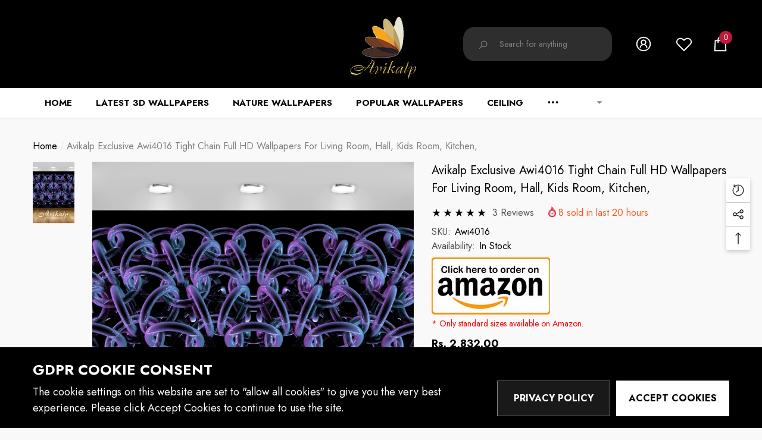

--- FILE ---
content_type: text/css
request_url: https://www.avikalp.com/cdn/shop/t/34/assets/component-share.css?v=176655911624136891151653815345
body_size: -285
content:
.share-button{display:block;position:relative}.share-button__button{display:inline-block;vertical-align:top;width:auto;min-width:175px;border-color:var(--form-input-border);color:var(--form-input-color);background-color:var(--form-input-bg)}.share-button__button .icon{width:20px;height:20px;vertical-align:top}.share-button__fallback{position:absolute;padding:2rem;top:auto;left:0;z-index:3;width:300px;background:var(--bg-white);box-shadow:0 3px 7px #0003;animation:animateMenuOpen var(--duration-default) ease}.share-button__fallback{display:flex;flex-direction:column}.share-button__fallback .button{margin-top:10px}.share-button__fallback .icon-clipboard{height:1.4rem;width:1.8rem}.share-button__message:not(:empty){display:block;font-size:var(--font-size);font-weight:var(--font-weight-normal);text-align:center;line-height:var(--line-height);letter-spacing:var(--letter-spacing);color:var(--color-text2);margin:10px 0 0}.at-share-btn-elements .at-icon-wrapper{width:22px!important;height:22px!important;padding:0!important;margin:0 8px 0 0!important}.at-share-btn-elements .at-icon-wrapper svg{width:100%!important;height:100%!important;fill:var(--icon)!important}.at-share-btn-elements .at-icon-wrapper:last-child{margin-right:0!important}@media (min-width: 1025px){.halo-socialShare .at-share-btn-elements .at-share-btn:hover .at-icon-wrapper{background-color:var(--social_icon_bg_hover)}.halo-socialShare .at-share-btn-elements .at-share-btn:hover .at-icon-wrapper svg{fill:var(--social_icon_color_hover)!important}.halo-socialShare .at-share-btn-elements .at-share-btn:hover .at-icon-wrapper:before{transform:scale(1);opacity:1}}
/*# sourceMappingURL=/cdn/shop/t/34/assets/component-share.css.map?v=176655911624136891151653815345 */


--- FILE ---
content_type: text/javascript
request_url: https://www.avikalp.com/cdn/shop/t/34/assets/theme.min.js?v=33393189101463073431653815382
body_size: 18928
content:
!function(e){var t=e("body"),a=e(document),o=(e("html"),e(window)),n=o.width();a.ready(()=>{a.ajaxStart(()=>{r.isAjaxLoading=!0}),a.ajaxStop(()=>{r.isAjaxLoading=!1}),r.ready()}),window.onload=function(){r.init()};var r={haloTimeout:null,isAjaxLoading:!1,ready:function(){this.loaderScript(),this.loaderProductBlock(),this.initResizeMenu(),this.initMultiTab(),t.hasClass("template-product")&&this.loaderRecommendationsBlock(),t.hasClass("template-page")&&this.initWishlistPage()},init:function(){this.announcementBar(),this.languageCurrency(),this.headerSearch(),this.headerSearchEvent(),this.footerSearch(),this.navSidebarMobile(),this.navSidebarMobileToggle(),this.navSidebarMobileTabToggle(),this.productBlockInfiniteScroll(),this.initGlobalCheckbox(),this.initColorSwatch(),this.initAddToCart(),this.initQuickShop(),this.initQuickCart(),this.initBeforeYouLeave(),this.initNotifyInStock(),this.initCompareProduct(),this.initQuickView(),this.initWishlist(),this.initLookbook(),this.clickedActiveProductTabs(),this.clickedActiveVideoBanner(),this.bannerBlockCountdown(),this.initProductCardSwapVideo(),this.initProductCardSwatch(),this.clickedActiveNewsletterForm(),this.initDynamicBrowserTabTitle(),t.hasClass("template-product")&&(this.initProductView(e(".halo-productView")),this.initProductBundle(),this.scrollToReview()),t.hasClass("template-cart")&&(this.initGiftCard(),this.initFreeShippingMessage()),t.hasClass("template-blog")&&(this.initCollapseSidebarBlock(),this.initCategoryActive(),this.toggleSidebarMobile()),(t.hasClass("template-collection")||t.hasClass("template-search"))&&(this.initCollapseSidebarBlock(),this.initCategoryActive(),this.toggleSidebarMobile(),this.initInfiniteScrolling(),this.initQuickShopProductList(),this.initProductCardSwatchSliderForGrid()),n<551&&this.initDropdownColumns(),o.on("resize",()=>{debounce(()=>{r.headerSearch()},100)()})},checkNeedToConvertCurrency:function(){return window.show_multiple_currencies&&Currency.currentCurrency!=shopCurrency||window.show_auto_currency},loaderScript:function(){var t=function(){var t=e("[data-loader-script]");t.length>0&&t.each((t,a)=>{var o=e(a),i=o.data("loader-script"),n=a.getBoundingClientRect().top;o.hasClass("is-load")||n<window.innerHeight+100&&(r.buildScript(i),e('[data-loader-script="'+i+'"]').addClass("is-load"))})};t(),window.addEventListener("scroll",t)},buildScript:function(e){var t=document.createElement("script");t.src=e,document.body.appendChild(t)},announcementBar:function(){e("[data-announcement-bar]").length>0&&(e("[data-announcement-bar]").hasClass("slick-initialized")||e("[data-announcement-bar]").slick({dots:!1,arrows:!1,infinite:!0,mobileFirst:!0,vertical:!0,autoplay:!0,autoplaySpeed:5e3,slidesToShow:1,slidesToScroll:1,nextArrow:'<button type="button" class="slick-arrow slick-next" aria-label="'+window.accessibility.next_slide+'">'+window.slick.nextArrow+"</button>",prevArrow:'<button type="button" class="slick-arrow slick-prev" aria-label="'+window.accessibility.previous_slide+'">'+window.slick.prevArrow+"</button>",responsive:[{breakpoint:768,settings:{arrows:!0}}]})),a.on("click","[data-close-announcement-bar]",t=>{t.preventDefault();var a=e(t.currentTarget).closest(".shopify-section");a.length>0&&a.remove()})},languageCurrency:function(){e(".wrapper_language_currency").length>0&&(a.on("click",".wrapper_language_currency .top-language-currency",t=>{e(".dropdown-language-currency").toggleClass("show")}),a.on("click",t=>{e(".dropdown-language-currency").hasClass("show")&&0===e(t.target).closest(".wrapper_language_currency").length&&e(".dropdown-language-currency").removeClass("show")}))},headerSearch:function(){window.hidden_search_header||(o.width()<1025?e(".header-mobile.header-mobile-style-3 .header-mobile-search").length>0?e(".header-mobile-search .header__seach--details").length||(e(".header-mobile-search .header__search--mobile").empty(),e(".header .header__search").find(".header__seach--details").appendTo(e(".header-mobile-search .header__search--mobile"))):e("#search-form-mobile .halo-sidebar-wrapper").find(".header__seach--details").length||(e("#search-form-mobile .halo-sidebar-wrapper").empty(),e(".header .header__search").find(".header__seach--details").appendTo(e("#search-form-mobile .halo-sidebar-wrapper"))):e(".header-mobile.header-mobile-style-3 .header-mobile-search").length>0?e(".header .header__search").find(".header__seach--details").length||(e(".header .header__search").empty(),e(".header-mobile.header-mobile-style-3 .header-mobile-search").find(".header__seach--details").appendTo(e(".header .header__search"))):e(".header .header__search").find(".header__seach--details").length||(e(".header .header__search").empty(),e("#search-form-mobile .halo-sidebar-wrapper").find(".header__seach--details").appendTo(e(".header .header__search"))))},headerSearchEvent:function(){e(".header .header__search"),e("#search-form-mobile .halo-sidebar-wrapper"),e(".header-mobile.header-mobile-style-3 .header-mobile-search");o.width()<1025?e(".header-mobile.header-mobile-style-3 .header-mobile-search").length>0&&e('.header-mobile.header-mobile-style-3 .header-mobile-search input[name="q"]').focus(()=>{t.hasClass("open-search-mobile")||(t.addClass("open-search"),e("details.header__seach--details").attr("open","true"))}):(t.hasClass("open-search-mobile")||a.on("focus",'.header .header__search input[name="q"]',()=>{t.addClass("open-search"),e("details.header__seach--details").attr("open","true")}),a.on("click","[data-open-search-popup]",e=>{e.preventDefault(),t.addClass("open-search-popup")}),a.on("click","[data-close-search-popup]",e=>{e.preventDefault(),t.removeClass("open-search-popup")})),a.on("click","[data-close-search-popup]",a=>{a.preventDefault(),t.removeClass("open-search"),e("details.header__seach--details").removeAttr("open")}),a.on("click","[data-search-mobile]",a=>{a.preventDefault(),e("#search-form-mobile .halo-sidebar-wrapper").find(".header__seach--details").length||e(".header-mobile.header-mobile-style-3 .header-mobile-search").length>0&&e(".header-mobile.header-mobile-style-3 .header-mobile-search").find(".header__seach--details").appendTo(e("#search-form-mobile .halo-sidebar-wrapper")),t.addClass("open-search-mobile"),e("details.header__seach--details").attr("open","true")}),a.on("click","[data-search-close-sidebar]",a=>{a.preventDefault(),e("#search-form-mobile .halo-sidebar-wrapper").find(".header__seach--details").length>0&&e(".header-mobile.header-mobile-style-3 .header-mobile-search").length>0&&e("#search-form-mobile .halo-sidebar-wrapper").find(".header__seach--details").appendTo(e(".header-mobile.header-mobile-style-3 .header-mobile-search")),t.removeClass("open-search-mobile"),e("details.header__seach--details").removeAttr("open")}),a.on("click",a=>{t.hasClass("open-search")&&0===e(a.target).closest(".header-mobile-search").length&&0===e(a.target).closest(".header__search").length&&(t.removeClass("open-search"),e("details.header__seach--details").removeAttr("open")),t.hasClass("open-search-popup")&&0===e(a.target).closest(".header__search").length&&t.removeClass("open-search-popup"),t.hasClass("open-search-mobile")&&0===e(a.target).closest(".halo-sidebar-search").length&&0===e(a.target).closest("[data-search-mobile]").length&&(e("#search-form-mobile .halo-sidebar-wrapper").find(".header__seach--details").length>0&&e(".header-mobile.header-mobile-style-3 .header-mobile-search").length>0&&e("#search-form-mobile .halo-sidebar-wrapper").find(".header__seach--details").appendTo(e(".header-mobile.header-mobile-style-3 .header-mobile-search")),t.removeClass("open-search-mobile"),e("details.header__seach--details").removeAttr("open"))})},footerSearch:function(){if(o.width()<1025&&window.hidden_search_header&&window.show_search_footer){var e=window.routes.root+"/search?type=product&q=&view=ajax_search";fetch(e).then(e=>e.text()).then(e=>{const t=document.createElement("div");t.innerHTML=e;const a=t.querySelector("#FooterSearch");a&&a.innerHTML.trim().length&&(document.querySelector("#search-form-mobile .halo-sidebar-wrapper").innerHTML=a.innerHTML)}).catch(e=>{console.error(e)})}},clickedActiveNewsletterForm:function(){var t=e(".footer-7 .footer-block__newsletter");t.length&&(a.on("click",".newsletter-form__field-wrapper [data-overlay-button]",e=>{t.addClass("active")}),a.on("click",a=>{t.hasClass("active")&&0===e(a.target).closest(".newsletter-form__field-wrapper").length&&t.removeClass("active")}))},initDropdownColumns:function(){var e=document.querySelectorAll("[data-toggle-column]");if(e.length)for(i=0;i<e.length;i++)!function(t){e[t].addEventListener("click",e=>{var t=e.target,a=t.nextElementSibling;t.classList.toggle("is-clicked"),a.style.maxHeight?a.style.maxHeight=null:a.style.maxHeight=a.scrollHeight+"px"})}(i)},initResizeMenu:function(){if(e("[data-resize-menu]").length>0){const t=e("[data-resize-menu]"),a=t.children("[data-menu-lv-toggle]"),i=a.find("[data-menu-lv-toggle-content]"),n=()=>{if(a.is(".visually-hidden")||(a.before(i.children()),a.addClass("visually-hidden")),o.width()<=1024)return e("#HeaderNavigation").removeClass("has-resize-menu"),void e("#HeaderNavigation-2").removeClass("has-resize-menu");for(e("#HeaderNavigation").removeClass("has-resize-menu"),e("#HeaderNavigation-2").removeClass("has-resize-menu");;){const e=t.children(".menu-lv-1:not(:last-child):last");if(!(e.length>0))break;{const o=Math.round(e.offset().left-t.offset().left+e.width()),n=Math.round(t.width());if(i.children().length>0){if(a.length>0){if(!(Math.round(a.offset().left-t.offset().left+a.width())>n))break;i.prepend(e)}}else{if(!(o>n))break;i.prepend(e),a.removeClass("visually-hidden")}}}};o.on("resize",debounce(n,200)),n()}},navSidebarMobile:function(){a.on("click","[data-mobile-menu]",a=>{a.preventDefault(),a.stopPropagation();var o=e("[data-navigation-mobile]"),i=e("#HeaderNavigation [data-navigation]");"default"==window.mobile_menu&&(e("#navigation-mobile .menu-tab").length||e(".header .header-menu-tab .menu-tab").appendTo("#navigation-mobile .site-nav-mobile.nav-menu-tab"),e("#navigation-mobile .header__brands").length||e(".header .header__brands").appendTo("#navigation-mobile .site-nav-mobile.nav-menu-tab")),e("#navigation-mobile .dropdown-language-currency").length||e(".wrapper_language_currency .dropdown-language-currency").appendTo("#navigation-mobile .site-nav-mobile.nav-currency-language"),"default"!=window.mobile_menu||o.children().length||(i.children().appendTo(o),e(".nav-product-carousel").length>0&&e(".nav-product-carousel.slick-initialized").get(0).slick.setPosition()),t.addClass("menu-open")}),a.on("click","[data-menu-close-sidebar]",a=>{a.preventDefault(),a.stopPropagation();var o=e("[data-navigation-mobile]"),i=e("[data-navigation]");"default"==window.mobile_menu&&(e(".header .menu-tab").length||e("#navigation-mobile .site-nav-mobile.nav-menu-tab .menu-tab").appendTo(".header .header-menu-tab"),e(".header .header__brands").length||e("#navigation-mobile .site-nav-mobile.nav-menu-tab .header__brands").appendTo(".header .header-top-left")),e(".wrapper_language_currency .dropdown-language-currency").length||e("#navigation-mobile .site-nav-mobile .dropdown-language-currency").appendTo(".wrapper_language_currency"),o.find("li").removeClass("is-open is-hidden"),"default"!=window.mobile_menu||i.children().length||(o.children().appendTo(i),e(".nav-product-carousel").length>0&&e(".nav-product-carousel.slick-initialized").get(0).slick.setPosition()),t.removeClass("menu-open")}),a.on("click",a=>{if(t.hasClass("menu-open")&&0===e(a.target).closest("#navigation-mobile").length&&0===e(a.target).closest("[data-mobile-menu]").length){var o=e("[data-navigation-mobile]"),i=e("[data-navigation]");"default"==window.mobile_menu&&(e(".header .menu-tab").length||e("#navigation-mobile .site-nav-mobile.nav-menu-tab .menu-tab").appendTo(".header .header-menu-tab"),e(".header .header-top-left .header__brands").length||e("#navigation-mobile .site-nav-mobile.nav-menu-tab .header__brands").appendTo(".header .header-top-left"),e(".header .header__inline-customer_service .customer-service").length||e("#navigation-mobile .site-nav-mobile.nav-acc .service-mb .customer-service").appendTo(".header .header__inline-customer_service")),e(".wrapper_language_currency .dropdown-language-currency").length||e("#navigation-mobile .site-nav-mobile .dropdown-language-currency").appendTo(".wrapper_language_currency"),o.find("li").removeClass("is-open is-hidden"),"default"!=window.mobile_menu||i.children().length||(o.children().appendTo(i),e(".nav-product-carousel").length>0&&e(".nav-product-carousel.slick-initialized").get(0).slick.setPosition()),t.removeClass("menu-open")}})},navSidebarMobileToggle:function(){e("site-nav-mobile.nav").find(".list-menu .dropdown"),e(".menu-mb-title");a.on("click",".site-nav-mobile .list-menu__item",t=>{if(!t.currentTarget.classList.contains("list-menu__item--end")){t.preventDefault(),t.stopPropagation();var a=e(t.currentTarget).closest(".dropdown");a.siblings().removeClass("is-open").addClass("is-hidden"),a.removeClass("is-hidden").addClass("is-open")}}),a.on("click",".nav-title-mobile",t=>{t.preventDefault(),t.stopPropagation();var a=e(t.currentTarget),o=a.parents(".menu-lv-1");$parentLv2=a.parents(".menu-lv-2"),$parentLv3=a.parents(".menu-lv-3"),$parentLv3.length>0?($parentLv3.siblings().removeClass("is-hidden"),$parentLv3.removeClass("is-open")):$parentLv2.length>0?($parentLv2.siblings().removeClass("is-hidden"),$parentLv2.removeClass("is-open")):o.length>0&&(o.siblings().removeClass("is-hidden"),o.removeClass("is-open"))})},navSidebarMobileTabToggle:function(){"default"!=window.mobile_menu&&a.on("click","[data-mobile-menu-tab]",e=>{e.preventDefault(),e.stopPropagation();var t=e.currentTarget.closest("li"),a=e.currentTarget.dataset.target;t.classList.contains("is-active")||document.querySelector("[data-navigation-tab-mobile]").querySelectorAll("li").forEach(e=>{e!=t?e.classList.remove("is-active"):(e.classList.add("is-active"),document.querySelectorAll('[id^="MenuMobileListSection-"]').forEach(e=>{e.getAttribute("id")==a?(e.classList.remove("is-hidden"),e.classList.add("is-visible")):(e.classList.remove("is-visible"),e.classList.add("is-hidden"))}))})})},initMultiTab:function(){if(e("[data-menu-tab]").length>0){a.on("click","[data-menu-tab] li",t=>{var a=e(t.currentTarget).data("load-page");e(t.currentTarget).attr("href");e.cookie("page-url",a,{expires:1,path:"/"})});var i,n,s=e("[canonical-shop-url]").attr("canonical-shop-url"),l=e.cookie("page-url");if(document.URL!=s){null!=l?(i=e(`[data-load-page="${l}"]`),n=e(`[data-load-logo-page="${l}"]`)):(i=e("[data-load-page].is-active"),n=e("[data-load-logo-page].first"));var d=i.closest("[data-menu-tab]");i.addClass("is-active"),d.find("[data-load-page]").not(i).removeClass("is-active"),n.addClass("is-active"),n.siblings().removeClass("is-active")}var c=e("[data-menu-tab] li.is-active").data("load-page"),p=!1,u=window.routes.root+`/search?type=product&q=${c}&view=ajax_mega_menu`;t.hasClass("template-index")?o.width()<1025?"default"==window.mobile_menu?window.addEventListener("load",()=>{document.body.addEventListener("touchstart",()=>{0==p&&(p=!0,r.initMobileMenuDefault(u))},!1)},!1):window.addEventListener("load",()=>{document.body.addEventListener("touchstart",()=>{0==p&&(p=!0,r.initMobileMenuCustom())},!1)},!1):a.on("mousemove",()=>{0==p&&(p=!0,r.initMenu(u))}):o.width()<1025?"default"==window.mobile_menu?window.addEventListener("load",()=>{document.body.addEventListener("touchstart",()=>{0==p&&(p=!0,r.initMobileMenuDefault(u))},!1)},!1):window.addEventListener("load",()=>{document.body.addEventListener("touchstart",()=>{0==p&&(p=!0,r.initMobileMenuCustom())},!1)},!1):0==p&&(p=!0,r.initMenu(u))}else{p=!1,u=window.routes.root+"/search?view=ajax_mega_menu";o.width()<1025?"default"==window.mobile_menu?window.addEventListener("load",()=>{document.body.addEventListener("touchstart",()=>{0==p&&(p=!0,r.initMobileMenuDefault(u))},!1)},!1):window.addEventListener("load",()=>{document.body.addEventListener("touchstart",()=>{0==p&&(p=!0,r.initMobileMenuCustom())},!1)},!1):a.on("mousemove",()=>{0==p&&(p=!0,r.initMenu(u))})}window.header_transparent&&o.width()>1024&&e(".header__inline-menu > .list-menu").length>0&&a.on("mouseover",".header__inline-menu > .list-menu",e=>{t.addClass("activeHeader")}).on("mouseleave",".header__inline-menu > .list-menu",e=>{t.removeClass("activeHeader")})},initMenu:function(t){fetch(t).then(e=>e.text()).then(t=>{const a=document.createElement("div");a.innerHTML=t;const o=a.querySelector("#HeaderNavigation");o&&o.innerHTML.trim().length&&(document.querySelector("#HeaderNavigation").innerHTML=o.innerHTML,r.initResizeMenu(),r.sliderProductMegaMenu(),e(".nav-product-carousel").length>0&&e(".nav-product-carousel.slick-initialized").each((t,a)=>{e(a).get(0).slick.setPosition()}))}).catch(e=>{console.error(e)})},initMobileMenuDefault:function(t){fetch(t).then(e=>e.text()).then(t=>{const a=document.createElement("div");a.innerHTML=t;const o=a.querySelector("#HeaderNavigation");o&&o.innerHTML.trim().length&&(e("[data-navigation-mobile]").html(e(o).find("[data-navigation]").children()),r.sliderProductMegaMenu(),e(".nav-product-carousel").length>0&&e(".nav-product-carousel.slick-initialized").each((t,a)=>{e(a).get(0).slick.setPosition()}))}).catch(e=>{console.error(e)})},initMobileMenuCustom:function(){var t=e('[data-section-type="menu"]'),a=e("[data-navigation-mobile]"),o=e("[data-navigation-tab-mobile]");const i=document.createElement("div"),n=document.createElement("ul");Object.assign(n,{className:"menu-tab list-unstyled"}),n.setAttribute("role","menu"),t.each((e,t)=>{var a=t.querySelector("template").content.firstElementChild.cloneNode(!0);0==e?a.classList.add("is-visible"):a.classList.add("is-hidden"),i.appendChild(a)}),i.querySelectorAll('[id^="MenuMobileListSection-"]').forEach((e,t)=>{var a=e.dataset.heading,o=e.getAttribute("id"),i=document.createElement("li");Object.assign(i,{className:"item"}),i.setAttribute("role","menuitem"),0==t&&i.classList.add("is-active"),i.innerHTML=`<a class="link" href="#" data-mobile-menu-tab data-target="${o}">${a}</a>`,n.appendChild(i)}),o.html(n),a.html(i.innerHTML)},sliderProductMegaMenu:function(){e("[data-product-megamenu]").each(function(){var t=e(this).find(".nav-product-carousel"),a=t.data("item-to-show");t.length>0&&(t.hasClass("slick-initialized")||t.slick({mobileFirst:!0,adaptiveHeight:!0,infinite:!1,vertical:!1,slidesToShow:1,slidesToScroll:1,dots:!0,arrows:!1,nextArrow:'<button type="button" class="slick-arrow slick-arrow--circle slick-next" aria-label="'+window.accessibility.next_slide+'">'+window.slick.nextArrow+"</button>",prevArrow:'<button type="button" class="slick-arrow slick-arrow--circle slick-prev" aria-label="'+window.accessibility.previous_slide+'">'+window.slick.prevArrow+"</button>",responsive:[{breakpoint:1600,settings:{dots:!1,arrows:!0,get slidesToShow(){return this.slidesToShow=null!=a&&""!==a?a:1}}},{breakpoint:1025,settings:{dots:!0,arrows:!1,get slidesToShow(){return this.slidesToShow=null!=a&&""!==a?a-1:1}}}]}))})},clickedActiveVideoBanner:function(){e("[data-video-banner]").length>0&&e("[data-video-banner]").each((t,a)=>{var i=e(a),n=i.parents(".banner-item"),r=n.find("[data-close-video]"),s=n.find(".modal-content-video");i.off("click").on("click",t=>{t.preventDefault(),t.stopPropagation();var a=i.data("video");if(e(".video-banner").find(".modal-video-content").remove(),e(".video-banner").removeClass("open_video fixed_video"),i.hasClass("video_youtube"))var o=`\n                                <div class="modal-video-content">\n                                    <div class="video_YT video">\n                                        <iframe                                            id="player"                                            type="text/html"                                            width="100%"                                            height="100%"                                            frameborder="0"                                            webkitAllowFullScreen                                            mozallowfullscreen                                            allowFullScreen                                            allow="accelerometer; autoplay; clipboard-write; encrypted-media; gyroscope; picture-in-picture" title="YouTube video player"                                            src="https://www.youtube.com/embed/${a}?autoplay=1&mute=0"                                            data-video-player>                                        </iframe>                                    </div>\n                                </div>\n                            `;else o=`\n                                <div class="modal-video-content">\n                                    <div class="video">\n                                        <video controls autoplay class="video">\n                                            <source src="${a}">\n                                        </video>\n                                    </div>\n                                </div>\n                            `;n.find(".video-banner").addClass("open_video"),s.html(o)}),r.off("click").on("click",e=>{e.preventDefault(),e.stopPropagation(),n.find(".modal-video-content").remove(),n.find(".video-banner").removeClass("open_video fixed_video")}),o.on("scroll",t=>{var a=s.offset().top,o=s.height();e(t.currentTarget).scrollTop()<a-o?n.find(".video-banner").hasClass("fixed_video")||n.find(".video-banner").addClass("fixed_video"):e(t.currentTarget).scrollTop()>a+o+50&&(n.find(".video-banner").hasClass("fixed_video")||n.find(".video-banner").addClass("fixed_video"))})})},clickedActiveProductTabs:function(){e("[data-product-tabs]").length>0&&a.on("click","[data-product-tabs-title]",e=>{if(e.preventDefault(),e.stopPropagation(),!e.currentTarget.classList.contains("active")){var t=e.currentTarget,a=t.getAttribute("data-collection"),o=document.getElementById(t.getAttribute("data-target")),i=t.closest("[data-product-tabs]"),n=i.querySelectorAll("[data-product-tabs-title]"),s=i.querySelectorAll("[data-product-tabcontent]");n.forEach(e=>{e.classList.remove("active")}),s.forEach(e=>{e.classList.remove("active")}),t.classList.add("active"),o.classList.add("active"),o.querySelector(".products-content").classList.contains("slick-initialized")||r.buildAjaxProductTab(i,a,!1)}}),e("[data-product-tabs-2]").length>0&&a.on("click","[data-product-tabs-title-2]",e=>{e.preventDefault(),e.stopPropagation();var t=e.currentTarget,a=e.currentTarget.getAttribute("data-collection-tag"),o=t.closest("[data-product-tabs-2]");o.querySelectorAll("[data-product-tabs-title-2]").forEach(e=>{e.classList.remove("active")}),t.classList.add("active"),r.buildFilterProductTag(o,a)})},buildAjaxProductTab:function(t,a,o=!1){if(null!=a&&null!=a){var i=(h=e(t)).data("layout"),n=h.data("limit"),s=h.data("image-ratio"),l=h.data("ratio"),d=h.data("show-add-to-cart"),c=(w=h.find(".product-tabs-content .tab-content.active")).find(".products-content"),p=w.find(".loading"),u=h.attr("sectionid")+a;e.ajax({type:"get",url:window.routes.root+"/collections/"+a,cache:!1,data:{view:"ajax_product_block",constraint:`limit=${n}+layout=${i}+sectionId=${u}+imageRatio=${s}+action=${d}+portraitAspectRatio=${l}`},beforeSend:function(){h.addClass("ajax-loaded")},success:function(e){""!=a?c.html(e):p.text(window.product_tabs.no_collection).show()},complete:function(){(o&&r.productTabShuffle(t),"slider"==i&&r.productBlockSlider(c.parent()),"slider"==window.product_swatch_style)&&c.find(".product").each((t,a)=>{var o=e(a);r.initProductCardSwatchSlider(o)});window.compare.show&&Shopify.ProductCompare.setLocalStorageProductForCompare({link:e("a[data-compare-link]"),onComplete:null}),window.wishlist.show&&Shopify.ProductWishlist.setLocalStorageProductForWishlist(),r.checkNeedToConvertCurrency()&&Currency.convertAll(window.shop_currency,e("#currencies .active").attr("data-currency"),"span.money","money_format")},error:function(e,t){p.text(window.product_tabs.error).show()}})}else{var h,w;i=(h=e(t)).data("layout"),c=(w=h.find(".product-tabs-content .tab-content.active")).find(".products-content");h.addClass("ajax-loaded"),"slider"==i&&r.productBlockSlider(c.parent()),r.checkNeedToConvertCurrency()&&Currency.convertAll(window.shop_currency,e("#currencies .active").attr("data-currency"),"span.money","money_format")}},buildFilterProductTag:function(e,t){const a=e.getAttribute("sectionId");"all"==t?(window[`shuffleInstance_${a}`].filter(),e.querySelector("[data-product-infinite]").style.display="block"):(window[`shuffleInstance_${a}`].filter(e=>{var a=e.getAttribute("data-tag");if(null!=a)return-1!=a.split(",").indexOf(t)}),e.querySelector("[data-product-infinite]").style.display="none")},loaderProductBlock:function(){r.buildProductBlock(),r.buildCustomFeaturedProductBlock(),r.buildProductTabsBlock()},buildProductBlock:function(){a.ajaxStart(()=>{!0}),a.ajaxStop(()=>{!1});var t=e("[data-product-block]"),o=()=>{t.each((t,a)=>{var o=a.getBoundingClientRect().top,i=e(a);if(!i.hasClass("ajax-loaded")&&o<window.innerHeight){var n=i.data("collection"),s=i.data("layout"),l=i.data("limit"),d=i.data("image-ratio"),c=i.data("ratio"),p=i.data("show-add-to-cart"),u=i.attr("sectionId");null!=n&&null!=n?e.ajax({type:"get",url:window.routes.root+"/collections/"+n,cache:!1,data:{view:"ajax_product_block",constraint:`limit=${l}+layout=${s}+sectionId=${u}+imageRatio=${d}+action=${p}+portraitAspectRatio=${c}`},beforeSend:function(){i.addClass("ajax-loaded")},success:function(e){""!=n&&("grid"==s?i.find(".products-grid").html(e):"slider"==s&&i.find(".products-carousel").html(e))},complete:function(){("slider"==s&&r.productBlockSlider(i),"slider"==window.product_swatch_style)&&i.find(".product").each((t,a)=>{var o=e(a);r.initProductCardSwatchSlider(o)});window.compare.show&&Shopify.ProductCompare.setLocalStorageProductForCompare({link:e("a[data-compare-link]"),onComplete:null}),window.wishlist.show&&Shopify.ProductWishlist.setLocalStorageProductForWishlist(),i.find("[data-countdown-id]").length>0&&r.productBlockCountdown(i),r.checkNeedToConvertCurrency()&&Currency.convertAll(window.shop_currency,e("#currencies .active").attr("data-currency"),"span.money","money_format")}}):(i.addClass("ajax-loaded"),"slider"==s&&r.productBlockSlider(i),r.checkNeedToConvertCurrency()&&Currency.convertAll(window.shop_currency,e("#currencies .active").attr("data-currency"),"span.money","money_format"))}})};o(),window.addEventListener("scroll",o)},buildCustomFeaturedProductBlock(){var t=e("[data-custom-featured-product-block]");if(t.length>0){a.ajaxStart(()=>{!0}),a.ajaxStop(()=>{!1});var i=()=>{t.each((t,a)=>{var o=e(a),i=o.attr("id");if(!a.classList.contains("ajax-loaded")&&n(o,-100)){const e=document.createElement("div");e.appendChild(a.querySelector("template").content.firstElementChild.cloneNode(!0)),a.classList.add("ajax-loaded"),a.querySelector('[id^="ProductSection-"]').innerHTML=e.innerHTML,a.querySelector('[id^="featured-product-option-"]')&&Shopify.FeaturedProduct.onReady({block:`${i}`,onComplete:function(){document.getElementById(i).querySelectorAll(".quantity__button").forEach(e=>e.addEventListener("click",c.bind(this))),window.Shopify&&Shopify.PaymentButton&&Shopify.PaymentButton.init()}}),s(o),l(o),d(o)}})},n=(e,t)=>{var a=e[0].getBoundingClientRect(),o=window.innerHeight||document.documentElement.clientHeight;return t=t||0,a.bottom>=0-t/1.5&&a.right>=0&&a.top<=o+t&&a.left<=(window.innerWidth||document.documentElement.clientWidth)},s=e=>{var t,a=e.find(".customProductView-nav"),o=e.find(".customProductView-for"),i=a.data("dot"),n=a.data("arrow");(a.hasClass("slick-initialized")||a.slick({fade:!0,arrows:n,dots:i,infinite:!0,slidesToShow:1,slidesToScroll:1,get asNavFor(){return o.length?this.asNavFor=o:this.asNavFor=!1},nextArrow:'<button type="button" class="slick-arrow slick-arrow--circle slick-next" aria-label="'+window.accessibility.next_slide+'">'+window.slick.nextArrow+"</button>",prevArrow:'<button type="button" class="slick-arrow slick-arrow--circle slick-prev" aria-label="'+window.accessibility.previous_slide+'">'+window.slick.prevArrow+"</button>"}),o.length&&!o.hasClass("slick-initialized"))&&(t=o.find(".customProductView-thumbnail").length,o.slick({get slidesToShow(){return this.slidesToShow=null!=t&&""!==t?t>5?5:t>3?3:5:5},slidesToScroll:1,asNavFor:a,arrows:!1,dots:!1,focusOnSelect:!0,infinite:!0,get centerMode(){return this.centerMode=null!=t&&""!==t&&(t>5||t>3)},centerPadding:"60px",nextArrow:'<button type="button" class="slick-arrow slick-next" aria-label="'+window.accessibility.next_slide+'">'+window.slick.nextArrow+"</button>",prevArrow:'<button type="button" class="slick-arrow slick-prev" aria-label="'+window.accessibility.previous_slide+'">'+window.slick.prevArrow+"</button>",responsive:[{breakpoint:768,settings:{centerPadding:"40px"}}]}))},l=t=>{var o=t.find(".customProductView-nav"),i=t.find(".customProductView-for");if(o.find("[data-youtube]").length>0)if(void 0===window.onYouTubeIframeAPIReady){window.onYouTubeIframeAPIReady=r.initYoutubeCarousel.bind(window,o);const e=document.createElement("script");e.src="https://www.youtube.com/player_api";const t=document.getElementsByTagName("script")[0];t.parentNode.insertBefore(e,t)}else r.initYoutubeCarousel(o);if(o.find("[data-vimeo]").length>0&&(o.on("beforeChange",(t,a)=>{var o,i;i={method:"pause",value:"true"},null!=(o=e(a.$slider).find(".slick-current").find("iframe").get(0))&&o.contentWindow.postMessage(JSON.stringify(i),"*")}),o.on("afterChange",(t,a)=>{var o,i;i={method:"play",value:"true"},null!=(o=e(a.$slider).find(".slick-current").find("iframe").get(0))&&o.contentWindow.postMessage(JSON.stringify(i),"*")})),o.find("[data-mp4]").length>0&&(o.on("beforeChange",(t,a)=>{var o;null!=(o=e(a.$slider).find(".slick-current").find("video").get(0))&&o.pause()}),o.on("afterChange",(t,a)=>{var o;null!=(o=e(a.$slider).find(".slick-current").find("video").get(0))&&o.play()})),o.data("variant-image-group")){var n=t.find("[data-filter]:checked");if(n.length>0){var s=n.data("filter");void 0!==s&&(o.slick("slickUnfilter"),i.length>0&&i.slick("slickUnfilter"),o.find(s).length&&(o.slick("slickFilter",s).slick("refresh"),i.length>0&&i.find(s).length&&i.slick("slickFilter",s).slick("refresh")))}a.on("change","input[data-filter]",t=>{var a=e(t.currentTarget).data("filter");o.slick("slickUnfilter"),i.length>0&&i.slick("slickUnfilter"),void 0!==a&&o.find(a).length&&(o.slick("slickFilter",a).slick("refresh"),i.length>0&&i.find(a).length&&i.slick("slickFilter",a).slick("refresh"))})}},d=t=>{var a=t.find("[data-zoom-image]");o.width()>1024&&a.each((t,a)=>{var i=e(a);o.width()>1024?i.zoom({url:i.attr("data-zoom-image"),touch:!1}):i.trigger("zoom.destroy")})},c=e=>{e.preventDefault();var t=e.target.closest(".customProductView").querySelector('input[name="quantity"]'),a=t.value;"plus"===e.target.name?t.stepUp():t.stepDown(),a!==t.value&&t.dispatchEvent(new Event("change",{bubbles:!0}))};i(),window.addEventListener("scroll",i)}},buildProductTabsBlock:function(){a.ajaxStart(()=>{!0}),a.ajaxStop(()=>{!1});var t=e("[data-product-tabs]"),o=e("[data-product-tabs-2]"),i=function(){t.each((e,t)=>{var a=t.getBoundingClientRect().top,o=t.querySelector(".tab-links.active").getAttribute("data-collection");t.classList.contains("ajax-loaded")||a<window.innerHeight&&r.buildAjaxProductTab(t,o,!1)}),o.each((e,t)=>{var a=t.getBoundingClientRect().top,o=t.getAttribute("data-url");t.classList.contains("ajax-loaded")||a<window.innerHeight&&r.buildAjaxProductTab(t,o,!0)})};i(),window.addEventListener("scroll",i)},initProductCardSwatch:function(){a.on("click",".card-swatch--grid .link",t=>{t.preventDefault(),t.stopPropagation();var a=e(t.currentTarget).closest(".swatch");a.hasClass("is-expand")?a.removeClass("is-expand"):a.addClass("is-expand")})},initProductCardSwatchSlider:function(e){var t=e.find(".card-swatch--slider");if(t.length>0){var a=t.find(".swatch");a.length>0&&(a.hasClass("slick-initialized")||Shopify.ProductSwatchs.showSwatchSlider({slider:a,onComplete:null}))}},initProductCardSwatchSliderForGrid:function(){if("slider"==window.product_swatch_style)if(o.width()>1024)a.on("mouseover",".product",t=>{var a=e(t.currentTarget);a.closest(".productList").length||r.initProductCardSwatchSlider(a)});else{o.on("scroll",()=>{e(".product").each((t,a)=>{var o=e(a);((e,t)=>{var a=e[0].getBoundingClientRect(),o=window.innerHeight||document.documentElement.clientHeight;return t=t||0,a.bottom>=0-t/1.5&&a.right>=0&&a.top<=o+t&&a.left<=(window.innerWidth||document.documentElement.clientWidth)})(o,-100)&&(o.closest(".productList").length||r.initProductCardSwatchSlider(o))})})}},initProductCardSwapVideo:function(){window.show_mp4_video&&o.width()>1024&&(a.on("mouseover",".product",t=>{var a=e(t.currentTarget).find("video");a.length>0&&a.get(0).play()}),a.on("mouseout",".product",t=>{var a=e(t.currentTarget).find("video");a.length>0&&a.get(0).pause()}))},loaderRecommendationsBlock:function(){r.buildRecommendationBlock()},scrollToReview:function(){var t=e("#halo-product-review");t.length&&a.on("click",".productView-details .spr-badge",a=>{a.preventDefault(),e("body,html").animate({scrollTop:t.offset().top},1e3)})},productTabShuffle:function(e){const t=window.Shuffle,a=e.querySelector(".shuffle-container"),o=e.getAttribute("sectionId"),i=e.querySelector(".sizer-element");window[`shuffleInstance_${o}`]=new t(a,{itemSelector:".product",sizer:i,speed:500})},productBlockSlider:function(e){var t=e.find(".products-carousel"),a=t.data("item-to-show"),o=t.data("item-dots"),i=t.data("item-arrows");t.length>0&&t.not(".slick-initialized")&&(e.hasClass("halo-custom-product-banner")?t.slick({mobileFirst:!0,adaptiveHeight:!0,vertical:!1,infinite:!1,slidesToShow:1,slidesToScroll:1,arrows:!1,dots:!0,nextArrow:'<button type="button" class="slick-arrow slick-next" aria-label="'+window.accessibility.next_slide+'">'+window.slick.nextArrow+"</button>",prevArrow:'<button type="button" class="slick-arrow slick-prev" aria-label="'+window.accessibility.previous_slide+'">'+window.slick.prevArrow+"</button>",responsive:[{breakpoint:1399,settings:{arrows:i,dots:o,get slidesToShow(){return this.slidesToShow=null!=a&&""!==a?a:1}}}]}):e.hasClass("halo-product-block-2")?t.slick({mobileFirst:!0,adaptiveHeight:!0,vertical:!1,infinite:!1,slidesToShow:1,slidesToScroll:1,arrows:!1,dots:!0,nextArrow:'<button type="button" class="slick-arrow slick-next" aria-label="'+window.accessibility.next_slide+'">'+window.slick.nextArrow+"</button>",prevArrow:'<button type="button" class="slick-arrow slick-prev" aria-label="'+window.accessibility.previous_slide+'">'+window.slick.prevArrow+"</button>",responsive:[{breakpoint:1899,settings:{arrows:i,dots:o,get slidesToShow(){return this.slidesToShow=null!=a&&""!==a?a:1}}},{breakpoint:1699,settings:{arrows:i,dots:o,slidesToShow:6}},{breakpoint:1599,settings:{arrows:i,dots:o,slidesToShow:5}},{breakpoint:1024,settings:{arrows:i,dots:o,slidesToShow:4}},{breakpoint:991,settings:{slidesToShow:4,slidesToScroll:1}},{breakpoint:767,settings:{slidesToShow:3,slidesToScroll:1}},{breakpoint:320,settings:{slidesToShow:2,slidesToScroll:1}}]}):t.slick({mobileFirst:!0,adaptiveHeight:!0,vertical:!1,infinite:!1,slidesToShow:1,slidesToScroll:1,arrows:!1,dots:!0,nextArrow:'<button type="button" class="slick-arrow slick-next" aria-label="'+window.accessibility.next_slide+'">'+window.slick.nextArrow+"</button>",prevArrow:'<button type="button" class="slick-arrow slick-prev" aria-label="'+window.accessibility.previous_slide+'">'+window.slick.prevArrow+"</button>",responsive:[{breakpoint:1599,settings:{arrows:i,dots:o,get slidesToShow(){return this.slidesToShow=null!=a&&""!==a?a:1}}},{breakpoint:1399,settings:{arrows:i,dots:o,get slidesToShow(){return this.slidesToShow=null!=a&&""!==a?6==a?a-1:a:1}}},{breakpoint:1024,settings:{arrows:i,dots:o,get slidesToShow(){return this.slidesToShow=null!=a&&""!==a?6==a?a-2:5==a?a-1:a:1}}},{breakpoint:991,settings:{slidesToShow:4,slidesToScroll:1}},{breakpoint:767,settings:{slidesToShow:3,slidesToScroll:1}},{breakpoint:320,settings:{slidesToShow:2,slidesToScroll:1}}]}))},productBlockCountdown:function(e){var t=e.find("[data-countdown-id]"),a=t.data("countdown"),o=new Date(a).getTime();if(t.length>0)var i=setInterval(function(){var e=(new Date).getTime(),a=o-e;if(a<0)clearInterval(i),t.remove();else{var n=Math.floor(a/864e5),r=Math.floor(a%864e5/36e5),s=Math.floor(a%36e5/6e4),l=Math.floor(a%6e4/1e3),d='<span class="item"><span class="num">'+n+'</span><span class="text">'+window.countdown.days+'</span></span>                                <span class="item"><span class="num">'+r+'</span><span class="text">'+window.countdown.hours+'</span></span></span>                                <span class="item minnute"><span class="num">'+s+'</span><span class="text">'+window.countdown.mins+'</span></span></span>                                <span class="item second"><span class="num">'+l+'</span><span class="text">'+window.countdown.secs+"</span></span></span>";t.html(d)}},1e3)},bannerBlockCountdown:function(){e("[data-countdown-banner]").length&&e("[data-countdown-banner]").each((t,a)=>{var o=e(a).find("[data-countdown-id]"),i=o.data("countdown"),n=new Date(i).getTime();if(o.length>0)var r=setInterval(function(){var e=(new Date).getTime(),t=n-e;if(t<0)clearInterval(r),o.remove();else{var a=Math.floor(t/864e5),i=Math.floor(t%864e5/36e5),s=Math.floor(t%36e5/6e4),l=Math.floor(t%6e4/1e3),d='<span class="item"><span class="num">'+a+'</span><span class="text">'+window.countdown.day+'</span></span>                                        <span class="item"><span class="num">'+i+'</span></span></span>                                        <span class="item minnute"><span class="num">'+s+'</span></span></span>                                        <span class="item second"><span class="num">'+l+"</span></span></span>";o.html(d)}},1e3)})},productBlockInfiniteScroll:function(){a.on("click","[data-product-infinite] > .button",e=>{var t=e.currentTarget,a=t.getAttribute("data-collection"),o=window.button_load_more.loading;t.classList.contains("view-all")||(e.preventDefault(),e.stopPropagation(),t.classList.add("is-loading"),t.innerHTML=o,r.doProductBlockInfiniteScroll(t,a))})},doProductBlockInfiniteScroll:function(t,a){var o,i,n,s,l=t.closest(".halo-product-block"),d=parseInt(t.getAttribute("data-limit")),c=t.getAttribute("data-show-add-to-cart"),p=parseInt(t.getAttribute("data-total")),u=t.getAttribute("data-image-ratio"),h=t.getAttribute("data-ratio"),w=t.getAttribute("sectionId"),m=parseInt(t.getAttribute("data-page"));e.ajax({type:"get",url:window.routes.root+"/collections/"+a,cache:!1,data:{view:"ajax_product_block_load_more",constraint:`limit=${d}+page=${m}+sectionId=${w}+imageRatio=${u}+action=${c}+portraitAspectRatio=${h}`},beforeSend:function(){},success:function(r){const c=document.createElement("div");c.innerHTML=r;const u=c.querySelectorAll(".product").length;if(l.classList.contains("halo-product-tabs")?(s=e(l).find(".tab-content.active .products-grid"),n=!0,s.append(e(c).find(".product")),i=l.querySelectorAll(".tab-content.active .product").length):(s=e(l).find(".products-grid"),n=!1,s.append(e(c).find(".product")),i=l.querySelectorAll(".products-grid .product").length),u==d&&i<50?(o=window.button_load_more.default,t.setAttribute("data-page",m+1),t.innerHTML=o,t.classList.remove("is-loading")):p>50?(o=window.button_load_more.view_all,t.setAttribute("href",window.routes.root+"/collections/"+a),t.innerHTML=o,t.classList.remove("is-loading"),t.classList.add("view-all")):(o=window.button_load_more.no_more,t.setAttribute("disabled","disabled"),t.innerHTML=o,t.classList.remove("is-loading")),n){const e=Array.from(l.querySelectorAll(".products-grid .product")).slice(-u);window[`shuffleInstance_${w}`].add(e)}},complete:function(){"slider"==window.product_swatch_style&&e(l).find(".product").each((t,a)=>{var o=e(a);r.initProductCardSwatchSlider(o)});window.compare.show&&Shopify.ProductCompare.setLocalStorageProductForCompare({link:e("a[data-compare-link]"),onComplete:null}),window.wishlist.show&&Shopify.ProductWishlist.setLocalStorageProductForWishlist(),r.checkNeedToConvertCurrency()&&Currency.convertAll(window.shop_currency,e("#currencies .active").attr("data-currency"),"span.money","money_format")}})},buildRecommendationBlock:function(){var t=document.querySelector("[data-recommendations-block]"),a=t.dataset.layout;fetch(t.dataset.url).then(e=>e.text()).then(o=>{const i=document.createElement("div");i.innerHTML=o;const n=i.querySelector("[data-recommendations-block]");if(n&&n.innerHTML.trim().length){if(t.innerHTML=n.innerHTML,"slider"==a&&r.productBlockSlider(e(t)),"slider"==window.product_swatch_style)e(t).find(".product").each((t,a)=>{var o=e(a);r.initProductCardSwatchSlider(o)});window.compare.show&&Shopify.ProductCompare.setLocalStorageProductForCompare({link:e("a[data-compare-link]"),onComplete:null}),window.wishlist.show&&Shopify.ProductWishlist.setLocalStorageProductForWishlist(),r.checkNeedToConvertCurrency()&&Currency.convertAll(window.shop_currency,e("#currencies .active").attr("data-currency"),"span.money","money_format")}}).catch(e=>{console.error(e)})},initGlobalCheckbox:function(){a.on("change",".global-checkbox--input",t=>{var a=t.target.getAttribute("data-target");t.target.checked?e(a).attr("disabled",!1):e(a).attr("disabled",!0)}),a.on("click","[data-open-global-checkbox]",e=>{e.preventDefault(),e.stopPropagation(),t.addClass("global-checkbox-show")}),a.on("click","[data-close-global-checkbox]",e=>{e.preventDefault(),e.stopPropagation(),t.removeClass("global-checkbox-show")}),a.on("click",a=>{t.hasClass("global-checkbox-show")&&0===e(a.target).closest("[data-open-global-checkbox]").length&&0===e(a.target).closest("#halo-global-checkboxt-popup").length&&t.removeClass("global-checkbox-show")})},initColorSwatch:function(){window.product_swatch&&(a.on("click",".card .swatch-label",t=>{var a=e(t.currentTarget),o=a.attr("title").replace(/^\s+|\s+$/g,""),i=a.closest(".product-item"),n=i.data("json-product"),s=i.find(".card-title"),l=i.find("[data-btn-addtocart]"),d=a.data("variant-id"),c=i.find("a").attr("href"),p=a.data("with-one-option"),u=a.data("variant-img"),h=[];if(a.parents(".swatch").find(".swatch-label").removeClass("is-active"),a.addClass("is-active"),window.enable_swatch_name&&(s.hasClass("card-title-change")?s.find("[data-change-title]").text(" - "+o):s.addClass("card-title-change").append("<span data-change-title> - "+o+"</span>")),i.find("a:not(.single-action)").attr("href",c.split("?variant=")[0]+"?variant="+d),null!=p){var w=a.data("quantity");i.find('[name="id"]').val(p),w>0?window.notify_me.show?l.removeClass("is-notify-me").addClass("is-visible"):l.removeClass("is-soldout").addClass("is-visible"):window.notify_me.show?l.removeClass("is-visible").addClass("is-notify-me"):l.removeClass("is-visible").addClass("is-soldout"),l.hasClass("is-soldout")||l.hasClass("is-notify-me")?l.hasClass("action-icon")?l.hasClass("is-notify-me")?(l.find(".text").text(window.notify_me.button),l.find(".icon").remove(),l.append('<svg xmlns="http://www.w3.org/2000/svg" viewBox="0 0 24 24" aria-hidden="true" focusable="false" role="presentation" class="icon icon-mail"><path d="M 1 3 L 1 5 L 1 18 L 3 18 L 3 5 L 19 5 L 19 3 L 3 3 L 1 3 z M 5 7 L 5 7.1777344 L 14 12.875 L 23 7.125 L 23 7 L 5 7 z M 23 9.2832031 L 14 15 L 5 9.4160156 L 5 21 L 14 21 L 14 17 L 17 17 L 17 14 L 23 14 L 23 9.2832031 z M 19 16 L 19 19 L 16 19 L 16 21 L 19 21 L 19 24 L 21 24 L 21 21 L 24 21 L 24 19 L 21 19 L 21 16 L 19 16 z"/></svg>')):(l.find(".text").text(window.variantStrings.soldOut),l.prop("disabled",!0)):l.hasClass("is-notify-me")?l.text(window.notify_me.button):l.text(window.variantStrings.soldOut).prop("disabled",!0):l.hasClass("action-icon")?(l.find(".text").text(window.variantStrings.addToCart),l.find(".icon").remove(),l.append('<svg xmlns="http://www.w3.org/2000/svg" viewBox="0 0 24 24" class="icon icon-cart" aria-hidden="true" focusable="false" role="presentation"><path d="M 4.4140625 1.9960938 L 1.0039062 2.0136719 L 1.0136719 4.0136719 L 3.0839844 4.0039062 L 6.3789062 11.908203 L 5.1816406 13.824219 C 4.7816406 14.464219 4.7609531 15.272641 5.1269531 15.931641 C 5.4929531 16.590641 6.1874063 17 6.9414062 17 L 19 17 L 19 15 L 6.9414062 15 L 6.8769531 14.882812 L 8.0527344 13 L 15.521484 13 C 16.248484 13 16.917531 12.604703 17.269531 11.970703 L 20.873047 5.4863281 C 21.046047 5.1763281 21.041328 4.7981875 20.861328 4.4921875 C 20.681328 4.1871875 20.352047 4 19.998047 4 L 5.25 4 L 4.4140625 1.9960938 z M 6.0820312 6 L 18.298828 6 L 15.521484 11 L 8.1660156 11 L 6.0820312 6 z M 7 18 A 2 2 0 0 0 5 20 A 2 2 0 0 0 7 22 A 2 2 0 0 0 9 20 A 2 2 0 0 0 7 18 z M 17 18 A 2 2 0 0 0 15 20 A 2 2 0 0 0 17 22 A 2 2 0 0 0 19 20 A 2 2 0 0 0 17 18 z"/></svg>').prop("disabled",!1)):l.text(window.variantStrings.addToCart).prop("disabled",!1)}else null!=n&&window.quick_shop.show&&r.checkStatusSwatchQuickShop(i,n),i.find('.swatch-element[data-value="'+o+'"]').find(".single-label").trigger("click");if(null!=n)h=n.media.filter((e,t)=>t.alt===o);if(h.length>0){if(h.length>1)var m=2;else m=h.length;for(var f=0;f<m;f++)i.find(".card-media img:eq("+f+")").attr("srcset",h[f].src)}else u&&i.find(".card-media img:nth-child(1)").attr("srcset",u)}),o.width()>1024&&(a.on("mouseover",".card-swatch--slider",t=>{e(t.currentTarget).parents(".card-product").addClass("card-swatch-hover")}),a.on("mouseout",".card-swatch--slider",t=>{e(t.currentTarget).parents(".card-product").removeClass("card-swatch-hover")})))},initQuickShop:function(){window.quick_shop.show&&(a.on("click","[data-quickshop-popup]",t=>{t.preventDefault(),t.stopPropagation();var a=e(t.target),o=a.parents(".product-item"),i=o.data("json-product"),n=o.find(".variants-popup");o.hasClass("quickshop-popup-show")?r.initAddToCartQuickShop(a,n):(e(".product-item").removeClass("quickshop-popup-show"),o.addClass("quickshop-popup-show"),a.hasClass("is-unavailable")||r.initQuickShopPopup(o,n,i))}),a.on("click","[data-cancel-quickshop-popup]",t=>{t.preventDefault(),t.stopPropagation(),e(t.currentTarget).parents(".product-item").removeClass("quickshop-popup-show")}),a.on("click",t=>{0===e(t.target).closest("[data-quickshop-popup]").length&&0===e(t.target).closest(".variants-popup").length&&0===e(t.target).closest(".card-swatch").length&&e(".product-item").removeClass("quickshop-popup-show")}),r.changeSwatchQuickShop())},initQuickShopPopup:function(t,a,o){if(a.hasClass("ajax-loaded"))window.product_swatch?t.find(".swatch-label.is-active").trigger("click"):t.find(".swatch-element.available").eq("0").find(".single-label").trigger("click"),r.checkStatusSwatchQuickShop(t,o),a.find(".selector-wrapper:not(.option-color)").each((t,a)=>{e(a).find(".swatch-element:not(.soldout):not(.unavailable)").eq("0").find(".single-label").trigger("click")});else{const i=a.find("template").html();a.html(i),window.product_swatch?t.find(".swatch-label.is-active").trigger("click"):t.find(".swatch-element.available").eq("0").find(".single-label").trigger("click"),r.checkStatusSwatchQuickShop(t,o),a.find(".selector-wrapper:not(.option-color)").each((t,a)=>{e(a).find(".swatch-element:not(.soldout):not(.unavailable)").eq("0").find(".single-label").trigger("click")}),a.addClass("ajax-loaded")}},changeSwatchQuickShop:function(){a.on("change","[data-quickshop] .single-option",t=>{if(e(t.target).parents(".swatch-element").hasClass("unavailable")){h=(o=(a=e(t.target)).parents(".product-item")).find("[data-quickshop-popup]"),w=o.find(".variants-popup [data-btn-addtocart]");h.hasClass("action-icon")?(h.find(".text").text(window.variantStrings.unavailable),h.addClass("disabled is-unavailable")):h.text(window.variantStrings.unavailable).addClass("disabled is-unavailable"),w.text(window.variantStrings.unavailable).addClass("disabled is-unavailable")}else{var a,o,i,n,s=(o=(a=e(t.target)).parents(".product-item")).data("json-product"),l=o.find(".option-color").data("option-position"),d=a.closest("[data-option-index]").data("option-index"),c=o.find(".swatch-element"),p=a.val(),u=o.find("[name=id]"),h=o.find("[data-quickshop-popup]"),w=o.find(".variants-popup [data-btn-addtocart]"),m=o.find(".selector-wrapper-1").find("input:checked").val(),f=o.find(".selector-wrapper-2").find("input:checked").val();o.find(".selector-wrapper-3").find("input:checked").val();switch(null!=s&&(i=s.variants),c.removeClass("soldout"),c.find('input[type="radio"]').prop("disabled",!1),d){case 0:if(null!=(v=i.find(e=>1==l?e.option2==p&&e.option1==f:2==l?e.option3==p&&e.option1==f:e.option1==p&&e.option2==f)))n=v;else n=i.find(e=>1==l?e.option2==p:2==l?e.option3==p:e.option1==p);break;case 1:if(null!=(v=i.find(e=>1==l?e.option2==m&&e.option1==p&&e.option3==f:2==l?e.option3==m&&e.option1==p&&e.option2==f:e.option1==m&&e.option2==p&&e.option3==f)))n=v;else n=i.find(e=>1==l?e.option2==m&&e.option1==p:2==l?e.option3==m&&e.option1==p:e.option1==m&&e.option2==p);break;case 2:var v;null!=(v=i.find(e=>1==l?e.option2==m&&e.option1==f&&e.option3==p:2==l?e.option3==m&&e.option1==f&&e.option2==p:e.option1==m&&e.option2==f&&e.option3==p))&&(n=v)}if(null==n)return;u.val(n.id),h.hasClass("disabled")&&(h.hasClass("action-icon")?(h.find(".text").text(window.variantStrings.addToCart),h.removeClass("disabled is-unavailable")):h.text(window.variantStrings.addToCart).removeClass("disabled is-unavailable"),w.text(window.variantStrings.addToCart).removeClass("disabled is-unavailable")),r.checkStatusSwatchQuickShop(o,s)}})},checkStatusSwatchQuickShop:function(t,a){var o,i=t.find(".card-variant"),n=t.find("[data-option-index]"),r=t.find(".option-color").data("option-position"),s=t.find('[data-option-index="0"]').find("input:checked").val(),l=t.find('[data-option-index="1"]').find("input:checked").val();t.find('[data-option-index="2"]').find("input:checked").val();null!=a&&(o=a.variants),n.each((t,a)=>{var i=e(a).data("option-index"),n=e(a).find(".swatch-element");switch(i){case 0:n.each((t,a)=>{var i=e(a),n=i.data("value"),s=o.find(e=>1==r?e.option2==n&&e.available:2==r?e.option3==n&&e.available:e.option1==n&&e.available),l=o.find(e=>1==r?e.option2==n:2==r?e.option3==n:e.option1==n);null==s?null==l?(i.removeClass("soldout available").addClass("unavailable"),i.find('input[type="radio"]').prop("checked",!1)):(i.removeClass("unavailable available").addClass("soldout").find(".single-action").attr("data-variant-id",l.title),i.find('input[type="radio"]').prop("checked",!1),i.find('input[type="radio"]').prop("disabled",!1)):(i.removeClass("soldout unavailable").addClass("available"),i.find('input[type="radio"]').prop("disabled",!1))});break;case 1:n.each((t,a)=>{var i=e(a),n=i.data("value"),l=o.find(e=>1==r?e.option2==s&&e.option1==n&&e.available:2==r?e.option3==s&&e.option1==n&&e.available:e.option1==s&&e.option2==n&&e.available),d=o.find(e=>1==r?e.option2==s&&e.option1==n:2==r?e.option3==s&&e.option1==n:e.option1==s&&e.option2==n);null==l?null==d?(i.removeClass("soldout available").addClass("unavailable"),i.find('input[type="radio"]').prop("checked",!1)):(i.removeClass("unavailable available").addClass("soldout").find(".single-action").attr("data-variant-id",d.title),i.find('input[type="radio"]').prop("disabled",!1),i.find('input[type="radio"]:checked').length&&(i.find('input[type="radio"]').prop("checked",!1),i.siblings(".swatch-element.available:eq(0)").find(".single-option").prop("checked",!0),i.siblings(".swatch-element.available:eq(0)").find(".single-option").trigger("change"))):(i.removeClass("soldout unavailable").addClass("available"),i.find('input[type="radio"]').prop("disabled",!1))});break;case 2:n.each((t,a)=>{var i=e(a),n=i.data("value"),d=o.find(e=>1==r?e.option2==s&&e.option1==l&&e.option3==n&&e.available:2==r?e.option3==s&&e.option1==l&&e.option2==n&&e.available:e.option1==s&&e.option2==l&&e.option3==n&&e.available),c=o.find(e=>1==r?e.option2==s&&e.option1==l&&e.option3==n:2==r?e.option3==s&&e.option1==l&&e.option2==n:e.option1==s&&e.option2==l&&e.option3==n);null==d?null==c?(i.removeClass("soldout available").addClass("unavailable"),i.find('input[type="radio"]').prop("checked",!1)):(i.removeClass("unavailable available").addClass("soldout").find(".single-action").attr("data-variant-id",c.title),i.find('input[type="radio"]').prop("disabled",!1),i.find('input[type="radio"]:checked').length&&(i.find('input[type="radio"]').prop("checked",!1),i.siblings(".swatch-element.available:eq(0)").find(".single-option").prop("checked",!0),i.siblings(".swatch-element.available:eq(0)").find(".single-option").trigger("change"))):(i.removeClass("unavailable soldout").addClass("available"),i.find('input[type="radio"]').prop("disabled",!1))})}}),i.find(".selector-wrapper:not(.option-color)").each((t,a)=>{var o=e(a);o.find(".swatch-element").find("input:checked").length<1&&(o.find(".swatch-element.available").length>0?o.find(".swatch-element.available").eq("0").find(".single-label").trigger("click"):o.find(".swatch-element.soldout").eq("0").find(".single-label").trigger("click"))})},initAddToCartQuickShop:function(e,t){var a=t.find('[name="id"]').val();r.actionAddToCart(e,a,1)},initQuickShopProductList:function(){a.on("click","[data-open-quickshop-popup-list]",t=>{t.preventDefault(),t.stopPropagation();var a=e(t.currentTarget).data("product-handle"),o=e(t.currentTarget).closest(".card");o.hasClass("quick-shop-show")||r.updateContentQuickShop(o,a)}),a.on("click","[data-close-quickshop-popup-list]",t=>{t.preventDefault(),t.stopPropagation();var a=e(t.currentTarget).closest(".card");a.removeClass("quick-shop-show"),a.find(".card-popup-content").empty()}),a.on("click",t=>{e(".card").hasClass("quick-shop-show")&&0===e(t.target).closest("[data-open-quickshop-popup-list]").length&&0===e(t.target).closest(".card-popup").length&&(e(".card").removeClass("quick-shop-show"),e(".card").find(".card-popup-content").empty())})},updateContentQuickShop:function(t,a){var o=t.find(".card-popup").find(".card-popup-content");e.ajax({type:"get",url:window.routes.root+"/products/"+a+"?view=ajax_quick_shop",beforeSend:function(){e(".card").removeClass("quick-shop-show")},success:function(e){o.append(e)},error:function(t,a){alert(e.parseJSON(t.responseText).description)},complete:function(){t.addClass("quick-shop-show")}})},initAddToCart:function(){a.on("click","[data-btn-addtocart]",a=>{a.preventDefault(),a.stopPropagation();var o=e(a.currentTarget);if(t.removeClass("cart-upsell-show add-to-cart-show"),o.closest("product-form").length>0){var i=o.closest("form");r.actionAddToCart2(o,i)}else if(o.hasClass("is-notify-me")||o.hasClass("is-soldout"))o.hasClass("is-notify-me")&&r.notifyInStockPopup(o);else{var n=o.parents("form"),s=n.find('[name="id"]').val(),l=n.find('[name="quantity"]').val();if(null==l&&(l=1),null==s)return;r.actionAddToCart(o,s,l)}}),a.on("click","[data-close-add-to-cart-popup]",e=>{e.preventDefault(),e.stopPropagation(),t.removeClass("add-to-cart-show")}),a.on("click","[data-close-upsell-popup]",e=>{e.preventDefault(),e.stopPropagation(),t.removeClass("cart-upsell-show")}),a.on("click",a=>{t.hasClass("add-to-cart-show")&&0===e(a.target).closest("[data-add-to-cart-popup]").length&&t.removeClass("add-to-cart-show"),t.hasClass("cart-upsell-show")&&0===e(a.target).closest("[data-upsell-popup]").length&&0===e(a.target).closest("[data-edit-cart-popup]").length&&t.removeClass("cart-upsell-show")})},actionAddToCart:function(e,a,o){var i=window.variantStrings.addToCart,n=window.variantStrings.addingToCart,s=window.variantStrings.addedToCart;e.hasClass("action-icon")?(e.addClass("is-loading"),e.find(".text").text(n)):(e.hasClass("button-text-change")&&(i=e.text()),e.text(n).addClass("is-loading")),t.hasClass("quick-view-show")?Shopify.addItem(a,o,()=>{e.hasClass("action-icon")?e.find(".text").text(s):e.text(s),"cart"==window.after_add_to_cart.type?r.redirectTo(window.routes.cart):Shopify.getCart(a=>{t.find("[data-cart-count]").text(a.item_count),e.hasClass("action-icon")?(e.removeClass("is-loading"),e.find(".text").text(i)):e.text(i).removeClass("is-loading");var o=e.closest("form").find(".productView-message"),n=`<div class="alertBox alertBox--success"><p class="alertBox-message">${a.items[0].product_title+" "+window.after_add_to_cart.message}</p></div>`;o.html(n).show()})}):Shopify.addItem(a,o,()=>{e.hasClass("action-icon")?e.find(".text").text(s):e.text(s),r.switchActionAddToCart(e,i)})},actionAddToCart2:function(e,a){const o=fetchConfig("javascript"),i=new FormData(a[0]);var n=window.variantStrings.addToCart,s=window.variantStrings.addingToCart,l=window.variantStrings.addedToCart;e.hasClass("action-icon")?(e.addClass("is-loading"),e.find(".text").text(s)):(e.hasClass("button-text-change")&&(n=e.text()),e.text(s).addClass("is-loading")),o.headers["X-Requested-With"]="XMLHttpRequest",o.body=i,i.append("sections",""),i.append("sections_url",window.location.pathname),delete o.headers["Content-Type"],fetch(`${routes.cart_add_url}`,o).then(e=>e.json()).then(t=>{if(t.status){var a=e.closest("form").find(".productView-message"),o=`<div class="alertBox alertBox--success"><p class="alertBox-message">${t.description}</p></div>`;a.html(o).show()}else;}).catch(e=>{console.error(e)}).finally(()=>{t.hasClass("quick-view-show")?"cart"==window.after_add_to_cart.type?r.redirectTo(window.routes.cart):Shopify.getCart(a=>{t.find("[data-cart-count]").text(a.item_count),e.hasClass("action-icon")?(e.removeClass("is-loading"),e.find(".text").text(n)):e.text(n).removeClass("is-loading");var o=e.closest("form").find(".productView-message"),i=`<div class="alertBox alertBox--success"><p class="alertBox-message">${a.items[0].product_title+" "+window.after_add_to_cart.message}</p></div>`;o.html(i).show()}):(e.hasClass("action-icon")?e.find(".text").text(l):e.text(l),r.switchActionAddToCart(e,n))})},switchActionAddToCart:function(e,a){switch(window.after_add_to_cart.type){case"cart":r.redirectTo(window.routes.cart);break;case"quick_cart":window.quick_cart.show?Shopify.getCart(o=>{"popup"==window.quick_cart.type?(t.addClass("cart-dropdown-show"),r.updateDropdownCart(o)):(t.addClass("cart-sidebar-show"),r.updateSidebarCart(o)),e.hasClass("action-icon")?(e.removeClass("is-loading"),e.find(".text").text(a)):e.text(a).removeClass("is-loading")}):r.redirectTo(window.routes.cart);break;case"popup_cart_1":Shopify.getCart(o=>{r.updatePopupCart(o,1),t.addClass("add-to-cart-show"),e.hasClass("action-icon")?(e.removeClass("is-loading"),e.find(".text").text(a)):e.text(a).removeClass("is-loading")});break;case"popup_cart_2":Shopify.getCart(t=>{r.updatePopupCart(t,2),e.hasClass("action-icon")?(e.removeClass("is-loading"),e.find(".text").text(a)):e.text(a).removeClass("is-loading")})}},isRunningInIframe:function(){try{return window.self!==window.top}catch(e){return!0}},redirectTo:function(e){r.isRunningInIframe()&&!window.iframeSdk?window.top.location=e:window.location=e},initBeforeYouLeave:function(){var a=e("#halo-leave-sidebar"),o=a.data("time"),i=0;if(a.length){setTimeout(()=>{a.find(".products-carousel").length>0&&function(t){if(!t.hasClass("ajax-loaded")){var a=t.attr("data-collection");fetch(a).then(e=>e.text()).then(a=>{t.find(".product").length||(t.append(a),t.addClass("ajax-loaded"),r.checkNeedToConvertCurrency()&&Currency.convertAll(window.shop_currency,e("#currencies .active").attr("data-currency"),"span.money","money_format"))}).catch(e=>{console.error(e)})}}(a.find(".products-carousel"))},o/2+100);setInterval(()=>{!function(){if((i+=1)>=1&&!t.hasClass("before-you-leave-show")){if(a.find(".products-carousel").length>0){var e=a.find(".products-carousel");!function(e){e.hasClass("slick-slider")||e.slick({dots:!0,arrows:!0,slidesToShow:1,slidesToScroll:1,slidesPerRow:1,rows:3,infinite:!1,nextArrow:'<button type="button" class="slick-arrow slick-arrow--circle slick-next" aria-label="'+window.accessibility.next_slide+'">'+window.slick.nextArrow+"</button>",prevArrow:'<button type="button" class="slick-arrow slick-arrow--circle slick-prev" aria-label="'+window.accessibility.previous_slide+'">'+window.slick.prevArrow+"</button>"})}(e)}t.addClass("before-you-leave-show")}}()},o);t.on("mousemove keydown scroll",()=>{i=-1}),t.on("click","[data-close-before-you-leave]",e=>{e.preventDefault(),t.removeClass("before-you-leave-show")}),t.on("click",a=>{t.hasClass("before-you-leave-show")&&0===e(a.target).closest("#halo-leave-sidebar").length&&t.removeClass("before-you-leave-show")})}},initQuickCart:function(){window.quick_cart.show&&("popup"==window.quick_cart.type?r.initDropdownCart():r.initSidebarCart()),r.initEventQuickCart()},initEventQuickCart:function(){r.removeItemQuickCart(),r.updateQuantityItemQuickCart(),r.editQuickCart()},initFreeShippingMessage:function(){e.getJSON("/cart.js",e=>{r.freeShippingMessage(e)})},initCollapseSidebarBlock:function(){a.on("click",".sidebarBlock-headingWrapper .sidebarBlock-heading",t=>{var a=e(t.currentTarget),o=a.parent().siblings();a.hasClass("is-clicked")?(a.removeClass("is-clicked"),o.slideUp("slow")):(a.addClass("is-clicked"),o.slideDown("slow"))})},initCategoryActive:function(){e(".all-categories-list").length>0&&(a.on("click",".all-categories-list .icon-dropdown",t=>{var a=e(t.currentTarget).parent();a.siblings().removeClass("is-clicked current-cate"),a.toggleClass("is-clicked"),a.siblings().find("> .dropdown-category-list").slideUp("slow"),a.find("> .dropdown-category-list").slideToggle("slow")}),e(".all-categories-list li").each((t,a)=>{e(a).hasClass("current-cate")&&e(a).find("> .dropdown-category-list").slideToggle("slow")}))},toggleSidebarMobile:function(){a.on("click","[data-sidebar]",e=>{e.preventDefault(),e.stopPropagation(),t.addClass("open-mobile-sidebar")}),a.on("click","[data-close-sidebar]",e=>{e.preventDefault(),e.stopPropagation(),t.removeClass("open-mobile-sidebar")}),a.on("click",a=>{t.hasClass("open-mobile-sidebar")&&0===e(a.target).closest("[data-sidebar]").length&&0===e(a.target).closest("#halo-sidebar").length&&t.removeClass("open-mobile-sidebar")})},initInfiniteScrolling:function(){e(".pagination-infinite".length>0)&&o.on("scroll load",()=>{var t=o.scrollTop(),a=e(".pagination-infinite"),i=a.find("[data-infinite-scrolling]");if(i.length>0&&!i.hasClass("is-loading")&&t>a.offset().top-500){var n=i.attr("href");r.doAjaxInfiniteScrollingGetContent(n,i)}}),a.on("click","[data-infinite-scrolling]",t=>{var a=e(t.currentTarget),o=a.attr("href");t.preventDefault(),t.stopPropagation(),r.doAjaxInfiniteScrollingGetContent(o,a)})},doAjaxInfiniteScrollingGetContent:function(a,o){e.ajax({type:"GET",url:a,beforeSend:function(){o.text(o.attr("data-loading-more")),o.addClass("is-loading"),t.addClass("has-halo-loader")},success:function(e){r.ajaxInfiniteScrollingMapData(e)},error:function(t,a){alert(e.parseJSON(t.responseText).description)},complete:function(){o.text(o.attr("data-load-more")),o.removeClass("is-loading"),t.removeClass("has-halo-loader")}})},ajaxInfiniteScrollingMapData:function(t){var a=e("#CollectionProductGrid"),o=a.find(".productListing"),i=a.find(".pagination"),n=e(t).find("#CollectionProductGrid"),s=n.find(".productListing"),l=n.find(".pagination"),d=s.children(".product");d.length>0&&(o.append(d),i.replaceWith(l),e("[data-total-start]").text(1),window.compare.show&&Shopify.ProductCompare.setLocalStorageProductForCompare({link:e("a[data-compare-link]"),onComplete:null}),window.wishlist.show&&Shopify.ProductWishlist.setLocalStorageProductForWishlist(),r.checkNeedToConvertCurrency()&&Currency.convertAll(window.shop_currency,e("#currencies .active").attr("data-currency"),"span.money","money_format"))},freeShippingMessage:function(t){var a=e(".haloCalculatorShipping"),o=e("[data-shipping-progress]"),i=e("[data-shipping-message]"),n=window.free_shipping_text.free_shipping_message,r=window.free_shipping_text.free_shipping_message_1,s=window.free_shipping_text.free_shipping_message_2,l=window.free_shipping_text.free_shipping_message_3,d=window.free_shipping_text.free_shipping_message_4,c=0,p=(window.free_shipping_text.free_shipping_1,parseInt(window.free_shipping_price)),u=parseInt(t.total_price)/100,h=Math.round(100*u/p);0==u?n="<span> "+n+" "+Shopify.formatMoney(100*p,window.money_format)+"!</span>":u>=p?(1,n=r):(c=parseInt(p-u),n="<span> "+s+" </span>"+Shopify.formatMoney(100*c,window.money_format)+"<span> "+l+' </span><span class="text">'+d+"</span>",window.free_shipping_text.free_shipping_2),h>=100&&(h=100);var w="progress-free";if(0==h?w="none":h<=30?w="progress-30":h<=60?w="progress-60":h<100&&(w="progress-100"),a.hasClass("style-3"))m='<div class="progress_shipping" role="progressbar">                                    <div class="progress-meter" style="width: '+h+'%;">'+h+"%</div>                                </div>";else var m='<div class="progress_shipping" role="progressbar">                                    <div class="progress-meter" style="width: '+h+'%;"></div>                                </div>';setTimeout(()=>{a.removeClass("animated-loading"),o.addClass(w).html(m),i.addClass(w).html(n)},200)},productItemCartSlider:function(){e("[data-product-item-cart]").each(function(){var t=e(this).find(".products-carousel"),a=t.data("item-to-show"),i=t.data("item-dots"),n=t.data("item-arrows");t.length>0&&(t.hasClass("slick-initialized")||(t.on("init",function(a,i){var r=t.find(".product:eq(0)").find(".product-bottom").outerHeight(),s=t.outerHeight();pos=(s-r)/2,o.width()>1025&&1==n&&(e(i.$nextArrow[0]).css("top",pos),e(i.$prevArrow[0]).css("top",pos))}),t.slick({mobileFirst:!0,adaptiveHeight:!1,infinite:!1,vertical:!1,slidesToShow:1,slidesToScroll:1,dots:!0,arrows:!1,nextArrow:'<button type="button" class="slick-arrow slick-arrow--circle slick-next" aria-label="'+window.accessibility.next_slide+'">'+window.slick.nextArrow+"</button>",prevArrow:'<button type="button" class="slick-arrow slick-arrow--circle slick-prev" aria-label="'+window.accessibility.previous_slide+'">'+window.slick.prevArrow+"</button>",responsive:[{breakpoint:1600,settings:{dots:i,arrows:n,get slidesToShow(){return this.slidesToShow=null!=a&&""!==a?a:1}}},{breakpoint:1400,settings:{dots:i,arrows:n,get slidesToShow(){return this.slidesToShow=null!=a&&""!==a?5==a?a-1:a:1}}},{breakpoint:1025,settings:{dots:i,arrows:n,get slidesToShow(){return this.slidesToShow=null!=a&&""!==a?5==a?a-2:4==a?a-1:a:1}}},{breakpoint:992,settings:{slidesToShow:2}}]}),t.on("afterChange",function(a,i){var r=t.find(".product:eq(0)").find(".product-bottom").outerHeight(),s=t.outerHeight();pos=(s-r)/2,o.width()>1025&&1==n&&(e(i.$nextArrow[0]).css("top",pos),e(i.$prevArrow[0]).css("top",pos))})))})},productCollectionCartSlider:function(){e("[data-product-collection-cart]").each((t,a)=>{var o=e(a).find(".products-carousel"),i=o.data("item-dots"),n=o.data("item-arrows");o.length>0&&(o.hasClass("slick-initialized")||o.slick({mobileFirst:!0,adaptiveHeight:!1,infinite:!1,vertical:!1,slidesToShow:1,slidesToScroll:1,dots:!0,arrows:!1,nextArrow:'<button type="button" class="slick-arrow slick-arrow--circle slick-next" aria-label="'+window.accessibility.next_slide+'">'+window.slick.nextArrow+"</button>",prevArrow:'<button type="button" class="slick-arrow slick-arrow--circle slick-prev" aria-label="'+window.accessibility.previous_slide+'">'+window.slick.prevArrow+"</button>",responsive:[{breakpoint:1025,settings:{dots:i,arrows:n}}]}))})},updateCart:function(a){if(!e.isEmptyObject(a)){const o=e("#main-cart-items").data("id"),i=e("[data-cart]"),n=i.find("[data-cart-content]"),s=i.find("[data-cart-totals]"),l='<div class="halo-block-loader"></div>',d="has-halo-block-loader";i.addClass(d).prepend(l),e.ajax({type:"GET",url:`/cart?section_id=${o}`,cache:!1,success:function(t){var o=e(t);if(i.removeClass(d),i.find(".loading-overlay").remove(),a.item_count>0){var r=o.find("[data-cart-content] .cart").html(),l=o.find("[data-cart-totals] .cart-total-subtotal").html(),c=o.find("[data-cart-totals] .cart-total-grandtotal").html();if(n.find(".cart").html(r),s.find(".cart-total-subtotal").html(l),s.find(".cart-total-grandtotal").html(c),o.find(".cart-gift").length>0){var p=o.find(".cart-gift");i.find(".cart-gift").replaceWith(p)}if(o.find(".haloCalculatorShipping").length>0){var u=o.find(".haloCalculatorShipping");i.find(".haloCalculatorShipping").replaceWith(u)}}else{r=o.find("#main-cart-items").html();var h=o.find(".page-header").html();e("#main-cart-items").html(r),e(".page-header").html(h)}},error:function(t,a){alert(e.parseJSON(t.responseText).description)},complete:function(){t.find("[data-cart-count]").text(a.item_count),r.initFreeShippingMessage(),r.checkNeedToConvertCurrency()&&Currency.convertAll(window.shop_currency,e("#currencies .active").attr("data-currency"),"span.money","money_format")}})}},updatePopupCart:function(a,o){if(1==o){var i=a.items[0],n=e("[data-add-to-cart-popup]").find(".product-added"),s=n.find(".product-title"),l=n.find(".product-image"),d=i.product_title,c=i.featured_image,p='<img src="'+c.url+'" alt="'+c.alt+'" title="'+c.alt+'"/><svg aria-hidden="true" focusable="false" data-prefix="fal" data-icon="external-link" role="img" xmlns="http://www.w3.org/2000/svg" viewBox="0 0 512 512" class="svg-inline--fa fa-external-link fa-w-16 fa-3x"><path d="M440,256H424a8,8,0,0,0-8,8V464a16,16,0,0,1-16,16H48a16,16,0,0,1-16-16V112A16,16,0,0,1,48,96H248a8,8,0,0,0,8-8V72a8,8,0,0,0-8-8H48A48,48,0,0,0,0,112V464a48,48,0,0,0,48,48H400a48,48,0,0,0,48-48V264A8,8,0,0,0,440,256ZM500,0,364,.34a12,12,0,0,0-12,12v10a12,12,0,0,0,12,12L454,34l.7.71L131.51,357.86a12,12,0,0,0,0,17l5.66,5.66a12,12,0,0,0,17,0L477.29,57.34l.71.7-.34,90a12,12,0,0,0,12,12h10a12,12,0,0,0,12-12L512,12A12,12,0,0,0,500,0Z" class=""></path></svg>';l.attr("href",i.url).html(p),s.find(".title").attr("href",i.url).text(d),Shopify.getCart(e=>{t.find("[data-cart-count]").text(e.item_count)})}else{var u=e(".halo-upsell-popup").find(".halo-popup-content");const o='<div class="halo-block-loader"></div>',i="has-halo-block-loader";e.isEmptyObject(a)||(a.quantity>0||a.item_count>0?(u.addClass(i).prepend(o),e.ajax({type:"GET",url:"/cart?view=ajax_upsell_cart",cache:!1,success:function(t){var a=e(t);u.removeClass(i).html(a)},error:function(t,a){alert(e.parseJSON(t.responseText).description)},complete:function(){t.find("[data-cart-count]").text(a.item_count),0==a.item_count?t.removeClass("cart-upsell-show"):(t.hasClass("cart-upsell-show")||t.addClass("cart-upsell-show"),r.initFreeShippingMessage(),r.checkNeedToConvertCurrency()&&Currency.convertAll(window.shop_currency,e("#currencies .active").attr("data-currency"),"span.money","money_format"))}})):(t.find("[data-cart-count]").text(a.item_count),t.removeClass("cart-upsell-show"),r.initFreeShippingMessage()))}},initDropdownCart:function(){t.hasClass("template-cart")?a.on("click","[data-open-cart-popup]",t=>{t.preventDefault(),t.stopPropagation(),e("html, body").animate({scrollTop:0},700)}):a.on("click","[data-open-cart-popup]",e=>{e.preventDefault(),e.stopPropagation(),Shopify.getCart(e=>{t.addClass("cart-dropdown-show"),r.updateDropdownCart(e)})}),a.on("click","[data-close-cart-popup]",e=>{e.preventDefault(),e.stopPropagation(),t.hasClass("cart-dropdown-show")&&t.removeClass("cart-dropdown-show")}),a.on("click",a=>{t.hasClass("cart-dropdown-show")&&!t.hasClass("edit-cart-show")&&0===e(a.target).closest("[data-quick-cart-popup]").length&&0===e(a.target).closest("[data-open-cart-popup]").length&&0===e(a.target).closest("#halo-edit-cart-modal").length&&t.removeClass("cart-dropdown-show")})},updateDropdownCart:function(a){if(!e.isEmptyObject(a)){const o=e(".quickCartWrap"),i='<div class="halo-block-loader"></div>',n="has-halo-block-loader";o.addClass(n).prepend(i),e.ajax({type:"GET",url:"/cart?view=ajax_dropdown_cart",cache:!1,success:function(t){var a=e(t);o.removeClass(n).html(a)},error:function(t,a){alert(e.parseJSON(t.responseText).description)},complete:function(){t.find("[data-cart-count]").text(a.item_count),r.productItemCartSlider(),r.productCollectionCartSlider(),r.initFreeShippingMessage(),r.checkNeedToConvertCurrency()&&Currency.convertAll(window.shop_currency,e("#currencies .active").attr("data-currency"),"span.money","money_format")}})}},initSidebarCart:function(){t.hasClass("template-cart")?a.on("click","[data-cart-sidebar]",t=>{t.preventDefault(),t.stopPropagation(),e("html, body").animate({scrollTop:0},700)}):a.on("click","[data-cart-sidebar]",e=>{e.preventDefault(),e.stopPropagation(),Shopify.getCart(e=>{t.addClass("cart-sidebar-show"),r.updateSidebarCart(e)})}),a.on("click","[data-close-cart-sidebar]",e=>{e.preventDefault(),e.stopPropagation(),t.hasClass("cart-sidebar-show")&&t.removeClass("cart-sidebar-show")}),a.on("click",a=>{t.hasClass("cart-sidebar-show")&&!t.hasClass("edit-cart-show")&&0===e(a.target).closest("#halo-cart-sidebar").length&&0===e(a.target).closest("[data-cart-sidebar]").length&&0===e(a.target).closest("[data-edit-cart-popup]").length&&t.removeClass("cart-sidebar-show")})},updateSidebarCart:function(a){if(!e.isEmptyObject(a)){const o=e("#halo-cart-sidebar .halo-sidebar-wrapper"),i='<div class="halo-block-loader"></div>',n="has-halo-block-loader";o.addClass(n).prepend(i),e.ajax({type:"GET",url:"/cart?view=ajax_side_cart",cache:!1,success:function(t){var a=e(t);o.removeClass(n).html(a)},error:function(t,a){alert(e.parseJSON(t.responseText).description)},complete:function(){t.find("[data-cart-count]").text(a.item_count),r.productCollectionCartSlider(),r.initFreeShippingMessage(),r.checkNeedToConvertCurrency()&&Currency.convertAll(window.shop_currency,e("#currencies .active").attr("data-currency"),"span.money","money_format")}})}},removeItemQuickCart:function(){a.on("click","[data-cart-remove]",a=>{a.preventDefault(),a.stopPropagation();var o=e(a.currentTarget),i=(o.attr("data-cart-remove-id"),o.data("line"));Shopify.removeItem(i,e=>{t.hasClass("template-cart")?r.updateCart(e):t.hasClass("cart-dropdown-show")?r.updateDropdownCart(e):t.hasClass("cart-sidebar-show")?r.updateSidebarCart(e):t.hasClass("cart-upsell-show")&&r.updatePopupCart(e,2)})})},updateQuantityItemQuickCart:function(){a.on("change","[data-cart-quantity]",a=>{a.preventDefault(),a.stopPropagation();var o=e(a.currentTarget),i=(o.attr("data-cart-quantity-id"),o.data("line")),n=parseInt(o.val()),s=parseInt(o.data("inventory-quantity"));s<n&&s>0&&(n=s),Shopify.changeItem(i,n,e=>{t.hasClass("template-cart")?r.updateCart(e):t.hasClass("cart-dropdown-show")?r.updateDropdownCart(e):t.hasClass("cart-sidebar-show")?r.updateSidebarCart(e):t.hasClass("cart-upsell-show")&&r.updatePopupCart(e)})})},editQuickCart:function(){a.on("click","[data-open-edit-cart]",a=>{a.preventDefault(),a.stopPropagation();var o=e(a.currentTarget),i=o.data("edit-cart-url"),n=o.data("edit-cart-id"),s=o.data("line"),l=o.data("edit-cart-quantity");o.parents(".previewCartItem").find("previewCartItem-variant").text();const d=e("[data-edit-cart-popup]").find(".halo-popup-content");e.ajax({type:"get",url:i,cache:!1,dataType:"html",beforeSend:function(){},success:function(e){d.html(e),d.find("[data-template-cart-edit]").attr({"data-cart-update-id":n,"data-line":s}),d.find(".product-edit-item").find('input[name="quantity"]').val(l)},error:function(t,a){alert(e.parseJSON(t.responseText).description)},complete:function(){t.addClass("edit-cart-show"),r.checkNeedToConvertCurrency()&&Currency.convertAll(window.shop_currency,e("#currencies .active").attr("data-currency"),"span.money","money_format")}})}),a.on("click","[data-close-edit-cart]",e=>{e.preventDefault(),e.stopPropagation(),t.removeClass("edit-cart-show")}),a.on("click",a=>{t.hasClass("edit-cart-show")&&0===e(a.target).closest("[data-edit-cart-popup]").length&&0===e(a.target).closest("[data-open-edit-cart]").length&&t.removeClass("edit-cart-show")}),r.addMoreItemEditCart(),r.addAllItemCartEdit()},addMoreItemEditCart:function(){a.on("click","[data-edit-cart-add-more]",t=>{t.preventDefault(),t.stopPropagation();var a=e("[data-template-cart-edit]"),o=e(t.target).parents(".product-edit-item"),i=parseInt(a.attr("data-count")),n=o.clone().removeClass("product-edit-itemFirst");cloneProductId=n.attr("id")+i,n.attr("id",cloneProductId),r.updateClonedProductAttributes(n,i),n.insertAfter(o),i+=1,a.attr("data-count",i)}),a.on("click","[data-edit-cart-remove]",t=>{t.preventDefault(),t.stopPropagation(),e(t.target).parents(".product-edit-item").remove()})},updateClonedProductAttributes:function(t,a){var o=e(".shopify-product-form",t),i=o.attr("id")+a;o.attr("id",i),e(".product-form__radio",t).each((t,o)=>{var i=e(o),n=i.next(),r=n.attr("for")+a,s=i.attr("name");n.attr("for",r),i.attr({id:r,name:s+a})})},addAllItemCartEdit:function(){a.on("click","#add-all-to-cart",a=>{a.preventDefault(),a.stopPropagation();var o=e(a.currentTarget),i=o.parents(".cart-edit"),n=i.find(".product-edit-item.isChecked"),s=(i.attr("data-cart-update-id"),i.data("line"));n.length>0?(o.text(window.variantStrings.addingToCart).addClass("is-loading"),Shopify.removeItem(s,a=>{if(!e.isEmptyObject(a)){var i=[];n.each((t,a)=>{var o=e(a),n=o.find('input[name="id"]').val(),r=parseInt(o.find('input[name="quantity"]').val());i.push(function(t){return e.ajax(t)}({type:"post",url:"/cart/add.js",data:"quantity="+r+"&id="+n,dataType:"json",async:!1}))}),i.length>0&&e.when.apply(e,i).done(e=>{o.text(window.variantStrings.addToCart).removeClass("is-loading"),Shopify.getCart(e=>{t.removeClass("edit-cart-show"),t.hasClass("template-cart")?r.updateCart(e):t.hasClass("cart-dropdown-show")?r.updateDropdownCart(e):t.hasClass("cart-sidebar-show")?r.updateSidebarCart(e):t.hasClass("cart-upsell-show")&&r.updatePopupCart(e,2)})})}})):alert(window.variantStrings.addToCart_message)})},initGiftCard:function(){a.on("click","[data-gift-card]",t=>{t.preventDefault(),t.stopPropagation();var a=e(t.currentTarget),o=a.data("gift-card-id"),i=a.attr("data-adding-text");a.text(i),r.giftCard(o)})},giftCard:function(e){Shopify.addItem(e,1,()=>{Shopify.getCart(e=>{r.updateCart(e)})})},initNotifyInStock:function(){var o=e("[data-notify-popup]");a.on("click","[data-open-notify-popup]",t=>{t.preventDefault(),t.stopPropagation();var a=e(t.currentTarget);r.notifyInStockPopup(a)}),a.on("click","[data-close-notify-popup]",e=>{e.preventDefault(),e.stopPropagation(),t.removeClass("notify-me-show"),o.find(".notifyMe-text").html("").hide()}),a.on("click",a=>{t.hasClass("notify-me-show")&&0===e(a.target).closest("[data-open-notify-popup]").length&&0===e(a.target).closest("[data-notify-popup]").length&&(t.removeClass("notify-me-show"),o.find(".notifyMe-text").html("").hide())}),a.on("click","[data-form-notify]",t=>{t.preventDefault(),t.stopPropagation();var a=e(t.currentTarget);r.notifyInStockAction(a)})},notifyInStockPopup:function(a){var o,i=a.parents(".product-item"),n=i.find(".card-title").data("product-title"),r=i.find(".card-title").data("product-url"),s=e("[data-notify-popup]");o=a.hasClass("is-notify-me")?i.find(".card-swatch .swatch-label.is-active").attr("title"):a.data("variant-id"),s.find('[name="halo-notify-product-title"]').val(e.trim(n)),s.find('[name="halo-notify-product-link"]').val(r),o&&s.find('[name="halo-notify-product-variant"]').val(o),t.addClass("notify-me-show")},notifyInStockAction:function(t){var a,o=!0,i=t.parents(".halo-notifyMe"),n=i.find(".notifyMe-form"),s=i.find(".notifyMe-text"),l=i.find('input[name="email"]').val();if(/^([\w-\.]+@([\w-]+\.)+[\w-]{2,4})?$/.test(l)&&l?(i.find(".form-field").removeClass("form-field--error").addClass("form-field--success"),s.html("").hide()):(i.find(".form-field").removeClass("form-field--success").addClass("form-field--error"),o=!1,a='<div class="alertBox alertBox--error"><p class="alertBox-message">'+window.notify_me.error+"</p></div>",s.html(a).show()),o){var d=i.find('[name="halo-notify-product-site"]').val(),c=i.find('[name="halo-notify-product-site-url"]').val(),p=window.notify_me.mail,u=window.notify_me.subject,h=window.notify_me.label,w=i.find('[name="halo-notify-product-title"]').val(),m=i.find('[name="halo-notify-product-link"]').val(),f=i.find('[name="halo-notify-product-variant"]').val(),v='<div style="margin:30px auto;width:650px;border:10px solid #f7f7f7"><div style="border:1px solid #dedede">                        <h2 style="margin: 0; padding:20px 20px 20px;background:#f7f7f7;color:#555;font-size:2em;text-align:center;">'+u+"</h2>";v+='<table style="margin:0px 0 0;padding:30px 30px 30px;line-height:1.7em">                          <tr><td style="padding: 5px 25px 5px 0;"><strong>Product Name: </strong> '+w+'</td></tr>                          <tr><td style="padding: 5px 25px 5px 0;"><strong>Product URL: </strong> '+m+'</td></tr>                          <tr><td style="padding: 5px 25px 5px 0;"><strong>Email Request: </strong> '+l+"</td></tr>                          "+(""!=f?'<tr><td style="padding: 5px 25px 5px 0;"><strong>Product Variant: </strong>'+f+"</td></tr>":"")+"                       </table>",v+='<a href="'+c+'" style="display:block;padding:30px 0;background:#484848;color:#fff;text-decoration:none;text-align:center;text-transform:uppercase">&nbsp;'+d+"&nbsp;</a>";var g={api:"i_send_mail",subject:u,email:p,from_name:h,email_from:l,message:v+="</div></div>"};e.post("//themevale.net/tools/sendmail/quotecart/sendmail.php",g,e=>{"error"==e.type?a='<div class="alertBox alertBox--error"><p class="alertBox-message">'+e.text+"</p></div>":(a='<div class="alertBox alertBox--success"><p class="alertBox-message">'+window.notify_me.success+"</p></div>",r.resetForm(n)),s.html(a).show()},"json")}},resetForm:function(t){e(".form-field",t).removeClass("form-field--success form-field--error"),e("input[type=email], input[type=text], textarea",t).val("")},initCompareProduct:function(){if(window.compare.show){var o=e("a[data-compare-link]");Shopify.ProductCompare.setLocalStorageProductForCompare({link:o,onComplete:null}),r.setAddorRemoveProductForCompare(o),r.setProductForCompare(),a.on("click","[data-close-compare-product-popup]",e=>{e.preventDefault(),e.stopPropagation(),t.removeClass("compare-product-show")}),a.on("click",a=>{t.hasClass("compare-product-show")&&0===e(a.target).closest("[data-compare-link]").length&&0===e(a.target).closest("[data-compare-product-popup]").length&&t.removeClass("compare-product-show")})}},setAddorRemoveProductForCompare:function(t){a.on("change","[data-product-compare] input",a=>{var o=e(a.currentTarget),i=o.parents(".card-compare"),n=o.val(),s=JSON.parse(localStorage.getItem("compareItem"));s=r.uniqueArray(s),a.currentTarget.checked?(i.find(".compare-icon").addClass("is-checked"),i.find(".text").text(window.compare.added),i.find("input").prop("checked",!0),"4"!=window.card.layout&&"5"!=window.card.layout||i.find("label").html(`<span class="visually-hidden">${window.compare.added}</span>${window.compare.added}`),r.incrementCounterCompare(s,n,t)):(i.find(".compare-icon").removeClass("is-checked"),i.find(".text").text(window.compare.add),i.find("input").prop("checked",!1),"4"!=window.card.layout&&"5"!=window.card.layout||i.find("label").html(`<span class="visually-hidden">${window.compare.add}</span>${window.compare.add}`),r.decrementCounterCompare(s,n,t))})},setProductForCompare:function(){a.on("click","[data-compare-link]",e=>{e.preventDefault(),e.stopPropagation();var t=JSON.parse(localStorage.getItem("compareItem"));if(t.length<=1)return alert(window.compare.message),!1;r.updateContentCompareProduct(t)}),a.on("click","[data-compare-remove]",a=>{a.preventDefault(),a.stopPropagation();var o=e(a.currentTarget).data("compare-item"),i=e("[data-compare-product-popup] .compareTable"),n=i.find('.compareTable-row[data-product-compare-id="'+o+'"]'),s=n.data("compare-product-handle");n.remove();var l=JSON.parse(localStorage.getItem("compareItem")),d=l.indexOf(s),c=e("a[data-compare-link]");d>-1&&(l.splice(d,1),l=r.uniqueArray(l),localStorage.setItem("compareItem",JSON.stringify(l)),Shopify.ProductCompare.setLocalStorageProductForCompare({link:c,onComplete:null})),i.find("tbody .compareTable-row").length<2&&t.removeClass("compare-product-show")})},uniqueArray:function(t){var a=[];return e.each(t,function(t,o){-1==e.inArray(o,a)&&a.push(o)}),a},incrementCounterCompare:function(e,t,a){e.indexOf(t);e.push(t),e=r.uniqueArray(e),localStorage.setItem("compareItem",JSON.stringify(e)),Shopify.ProductCompare.updateCounterCompare(a)},decrementCounterCompare:function(e,t,a){const o=e.indexOf(t);o>-1&&(e.splice(o,1),e=r.uniqueArray(e),localStorage.setItem("compareItem",JSON.stringify(e)),Shopify.ProductCompare.updateCounterCompare(a))},updateContentCompareProduct:function(a){var o=e("[data-compare-product-popup]").find(".compareTable");o.find("tbody").empty(),e.ajax({type:"get",url:window.routes.collection_all,cache:!1,data:{view:"ajax_product_card_compare",constraint:`limit=${a.length}+sectionId=list-compare+list_handle=`+encodeURIComponent(a)},beforeSend:function(){},success:function(e){o.find("tbody").append(e)},error:function(t,a){alert(e.parseJSON(t.responseText).description)},complete:function(){t.addClass("compare-product-show")}})},initProductView:function(e){r.productImageGallery(e),r.productLastSoldOut(e),r.productCustomerViewing(e),r.productCountdown(e),r.productNextPrev(e),r.productSizeChart(e),r.initVariantImageGroup(e,window.variant_image_group)},initQuickView:function(){a.on("click","[data-open-quick-view-popup]",t=>{t.preventDefault(),t.stopPropagation();var a=e(t.currentTarget).data("product-handle");r.updateContentQuickView(a)}),a.on("click","[data-close-quick-view-popup]",e=>{e.preventDefault(),e.stopPropagation(),t.removeClass("quick-view-show")}),a.on("click",".background-overlay",a=>{t.hasClass("quick-view-show")&&0===e(a.target).closest("[data-open-quick-view-popup]").length&&0===e(a.target).closest("[data-quick-view-popup]").length&&t.removeClass("quick-view-show")})},updateContentQuickView:function(a){var o=e("[data-quick-view-popup]"),i=o.find(".halo-popup-content");e.ajax({type:"get",url:window.routes.root+"/products/"+a+"?view=ajax_quick_view",beforeSend:function(){i.empty()},success:function(e){i.html(e)},error:function(t,a){alert(e.parseJSON(t.responseText).description)},complete:function(){var i=o.find(".quickView");r.productImageGallery(i),r.productLastSoldOut(i),r.productCustomerViewing(i),r.productCountdown(i),r.initVariantImageGroup(i,window.variant_image_group_quick_view),window.wishlist.show&&Shopify.ProductWishlist.setProductForWishlist(a),t.addClass("quick-view-show"),window.quick_view_buy_it_now&&window.Shopify&&Shopify.PaymentButton&&Shopify.PaymentButton.init(),i.find(".halo-socialShare").length>0&&(src=i.find(".halo-socialShare script").attr("src"),e.getScript(src).done(()=>{"undefined"!=typeof addthis&&(addthis.init(),addthis.layers.refresh())})),r.checkNeedToConvertCurrency()&&Currency.convertAll(window.shop_currency,e("#currencies .active").attr("data-currency"),"span.money","money_format")}})},productImageGallery:function(t){var a=t.find(".productView-for"),i=t.find(".productView-nav"),n=i.data("arrow");if(t.hasClass("layout-4")&&(n=!0),!t.hasClass("layout-5")&&!a.hasClass("slick-initialized")&&!i.hasClass("slick-initialized")){if(t.hasClass("layout-1")||t.hasClass("layout-2")?(a.on("init",(e,t)=>{a.find(".animated-loading").removeClass("animated-loading")}),a.slick({slidesToShow:6,slidesToScroll:1,asNavFor:i,arrows:!0,dots:!1,draggable:!1,adaptiveHeight:!1,focusOnSelect:!0,vertical:!0,verticalSwiping:!0,infinite:!1,nextArrow:'<button type="button" class="slick-arrow slick-next" aria-label="'+window.accessibility.next_slide+'">'+window.slick.nextArrow+"</button>",prevArrow:'<button type="button" class="slick-arrow slick-prev" aria-label="'+window.accessibility.previous_slide+'">'+window.slick.prevArrow+"</button>",responsive:[{breakpoint:1600,settings:{get slidesToShow(){return this.slidesToShow=5},slidesToScroll:1}},{breakpoint:1200,settings:{vertical:!1,verticalSwiping:!1}}]})):(t.hasClass("layout-3")||t.hasClass("layout-4"))&&(a.on("init",(e,t)=>{a.find(".animated-loading").removeClass("animated-loading")}),a.slick({slidesToShow:6,slidesToScroll:1,asNavFor:i,arrows:!0,dots:!1,focusOnSelect:!0,infinite:!1,nextArrow:'<button type="button" class="slick-arrow slick-next" aria-label="'+window.accessibility.next_slide+'">'+window.slick.nextArrow+"</button>",prevArrow:'<button type="button" class="slick-arrow slick-prev" aria-label="'+window.accessibility.previous_slide+'">'+window.slick.prevArrow+"</button>",responsive:[{breakpoint:1600,settings:{get slidesToShow(){return this.slidesToShow=5},slidesToScroll:1}}]})),i.slick({fade:!0,arrows:n,dots:!1,infinite:!0,slidesToShow:1,slidesToScroll:1,asNavFor:a,nextArrow:'<button type="button" class="slick-arrow slick-arrow--circle slick-next" aria-label="'+window.accessibility.next_slide+'">'+window.slick.nextArrow+"</button>",prevArrow:'<button type="button" class="slick-arrow slick-arrow--circle slick-prev" aria-label="'+window.accessibility.previous_slide+'">'+window.slick.prevArrow+"</button>"}),t.hasClass("layout-1")||t.hasClass("layout-2"))if(o.width()>1199)if(a.find(".slick-arrow").length>0){var s=a.outerHeight(),l=(i.outerHeight()-s)/2;a.parent().addClass("arrows-visible"),a.parent().css("top",l)}else a.parent().addClass("arrows-disable");else a.find(".slick-arrow").length>0&&a.parent().css("top","unset");if(i.find("[data-youtube]").length>0)if(void 0===window.onYouTubeIframeAPIReady){window.onYouTubeIframeAPIReady=r.initYoutubeCarousel.bind(window,i);const e=document.createElement("script");e.src="https://www.youtube.com/player_api";const t=document.getElementsByTagName("script")[0];t.parentNode.insertBefore(e,t)}else r.initYoutubeCarousel(i);i.find("[data-vimeo]").length>0&&(i.on("beforeChange",(t,a)=>{var o,i;i={method:"pause",value:"true"},null!=(o=e(a.$slider).find(".slick-current").find("iframe").get(0))&&o.contentWindow.postMessage(JSON.stringify(i),"*")}),i.on("afterChange",(t,a)=>{var o,i;i={method:"play",value:"true"},null!=(o=e(a.$slider).find(".slick-current").find("iframe").get(0))&&o.contentWindow.postMessage(JSON.stringify(i),"*")})),i.find("[data-mp4]").length>0&&(i.on("beforeChange",(t,a)=>{var o;null!=(o=e(a.$slider).find(".slick-current").find("video").get(0))&&o.pause()}),i.on("afterChange",(t,a)=>{var o;null!=(o=e(a.$slider).find(".slick-current").find("video").get(0))&&o.play()}))}var d=t.find("[data-fancybox]");d.length>0&&d.fancybox({buttons:["zoom","slideShow","close"]});var c=t.find("[data-zoom-image]");o.width()>1024&&c.each((t,a)=>{var i=e(a);o.width()>1024?i.zoom({url:i.attr("data-zoom-image"),touch:!1}):i.trigger("zoom.destroy")}),o.on("resize",()=>{(t.hasClass("layout-1")||t.hasClass("layout-2"))&&(o.width()>1119?setTimeout(()=>{if(a.find(".slick-arrow").length>0){var e=a.outerHeight(),t=(i.outerHeight()-e)/2;a.parent().addClass("arrows-visible"),a.parent().css("top",t)}else a.parent().addClass("arrows-disable")},200):setTimeout(()=>{a.find(".slick-arrow").length>0&&a.parent().css("top","unset")},200))})},initVariantImageGroup:function(t,o=!1){if(o&&!t.hasClass("layout-5")){var i=t.find("[data-filter]:checked"),n=t.find(".productView-for"),r=t.find(".productView-nav");if(i.length>0){var s=i.data("filter");void 0!==s&&(r.slick("slickUnfilter"),n.slick("slickUnfilter"),r.find(s).length&&n.find(s).length&&(r.slick("slickFilter",s).slick("refresh"),n.slick("slickFilter",s).slick("refresh")))}a.on("change","input[data-filter]",t=>{var a=e(t.currentTarget).data("filter");r.slick("slickUnfilter"),n.slick("slickUnfilter"),void 0!==a&&r.find(a).length&&n.find(a).length&&(r.slick("slickFilter",a).slick("refresh"),n.slick("slickFilter",a).slick("refresh"))})}},initYoutubeCarousel:function(t){t.each((t,a)=>{const o=e(a);o.find("[data-youtube]").length>0&&(o.addClass("slick-slider--video"),r.initYoutubeCarouselEvent(a))})},initYoutubeCarouselEvent:function(t){var a=e(t),o=a.find("[data-youtube]");function i(t){e(t.target.getIframe()).closest(".slick-slide").data("youtube-player",t.target),setTimeout(function(){e(t.target.getIframe()).closest(".slick-slide").hasClass("slick-active")&&(a.slick("slickPause"),t.target.playVideo())},200)}function n(e){e.data===YT.PlayerState.PLAYING&&a.slick("slickPause"),e.data===YT.PlayerState.ENDED&&a.slick("slickNext")}function r(){o.each((t,a)=>{const o=e(a),r=`youtube_player_${Math.floor(100*Math.random())}`;o.attr("id",r);new YT.Player(r,{host:"http://www.youtube.com",videoId:o.data("youtube"),wmode:"transparent",playerVars:{autoplay:0,controls:0,disablekb:1,enablejsapi:1,fs:0,rel:0,showinfo:0,iv_load_policy:3,modestbranding:1,wmode:"transparent"},events:{onReady:i,onStateChange:n}})})}function s(){const e=a.find(".slick-slide.slick-active").data("youtube-player");e&&(e.stopVideo(),a.removeClass("slick-slider--playvideo"))}function l(){const e=a.find(".slick-slide.slick-active").data("youtube-player");e&&(a.slick("slickPause"),a.addClass("slick-slider--playvideo"),e.playVideo())}!function(){a.hasClass("slick-initialized")&&r();a.on("init",r),a.on("beforeChange",s),a.on("afterChange",l)}()},productNextPrev:function(t){var a=t.find(".productView-nextProducts");if(a.length>0&&o.width()>1024){const t=a.find(".next-prev-modal"),o=a.find(".next-prev-icons"),i=e("#next-product-modal"),n=e("#prev-product-modal");o.on("mouseover",()=>{t.addClass("is-show")}).on("mouseleave",()=>{t.removeClass("is-show")}),e(".next-icon",o).on("mouseover",()=>{n.removeClass("is-active"),i.addClass("is-active")}),e(".prev-icon",o).on("mouseover",()=>{i.removeClass("is-active"),n.addClass("is-active")}),t.on("mouseover",()=>{t.addClass("is-show")}).on("mouseleave",()=>{t.removeClass("is-show")})}},productSizeChart:function(o){o.find("[data-open-size-chart-popup]").on("click",e=>{e.preventDefault(),e.stopPropagation(),t.hasClass("size-chart-show")||t.addClass("size-chart-show")}),a.on("click","[data-close-size-chart-popup]",()=>{t.removeClass("size-chart-show")}),a.on("click",a=>{t.hasClass("size-chart-show")&&0===e(a.target).closest("[data-open-size-chart-popup]").length&&0===e(a.target).closest("[data-size-chart-popup]").length&&t.removeClass("size-chart-show")})},productLastSoldOut:function(e){var t=e.find("[data-sold-out-product]");if(t.length>0){var a=t.data("item").toString().split(","),o=Math.floor(Math.random()*a.length),i=t.data("hours").toString().split(","),n=Math.floor(Math.random()*i.length);t.find("[data-sold-out-number]").text(a[o]),t.find("[data-sold-out-hours]").text(i[n]),t.show()}},productCustomerViewing:function(e){var t=e.find("[data-customer-view]");if(t.length>0){var a=t.data("customer-view"),o=JSON.parse("["+a+"]"),i=t.data("customer-view-time"),n=1e3*parseInt(i);setInterval(function(){var e=Math.floor(Math.random()*o.length);t.find(".text").text(window.customer_view.text.replace("[number]",o[e]))},n)}},productCountdown:function(e){var t=e.find("[data-countdown-id]"),a=t.data("countdown"),o=window.countdown.style,i=new Date(a).getTime(),n=window.countdown.text;if(t.length>0)var r=setInterval(function(){var e=(new Date).getTime(),a=i-e;if(a<0)clearInterval(r),t.remove();else{var s,l=Math.floor(a/864e5).toString().padStart(2,"0"),d=Math.floor(a%864e5/36e5).toString().padStart(2,"0"),c=Math.floor(a%36e5/6e4).toString().padStart(2,"0"),p=Math.floor(a%6e4/1e3).toString().padStart(2,"0");1==o?s='<span class="text"><span>'+n+'</span></span><span class="num days">'+l+"<span>"+window.countdown.days+'</span></span>                                    <span class="num hours">'+d+"<span>"+window.countdown.hour+'</span></span>                                    <span class="num minutes">'+c+"<span>"+window.countdown.min+'</span></span>                                    <span class="num seconds">'+p+"<span>"+window.countdown.sec+"</span></span>":2==o?s='<span class="text"><span>'+n+'</span></span><span class="num days">'+l+"<span>"+window.countdown.day+'</span></span>                                    <span class="num hours">'+d+'</span><span class="seperate">:</span>                                    <span class="num minutes">'+c+'</span><span class="seperate">:</span>                                    <span class="num seconds">'+p+"</span>":3==o&&(s='<span class="text"><span>'+n+'</span></span><span class="num days">'+l+"<span>"+window.countdown.day+'</span></span> <span class="seperate">:</span>                                    <span class="num hours">'+d+'</span><span class="seperate">:</span>                                    <span class="num minutes">'+c+'</span><span class="seperate">:</span>                                    <span class="num seconds">'+p+"</span>"),t.html(s)}},1e3)},initProductBundle:function(){var t=e("[data-product-bundle]"),a=t.find("[data-bundle-slider]");a.length>0&&(a.hasClass("slick-initialized")||(a.slick({dots:!0,arrows:!1,slidesToShow:2,slidesToScroll:1,mobileFirst:!0,infinite:!1,nextArrow:'<button type="button" class="slick-arrow slick-arrow--circle slick-next" aria-label="'+window.accessibility.next_slide+'">'+window.slick.nextArrow+"</button>",prevArrow:'<button type="button" class="slick-arrow slick-arrow--circle slick-prev" aria-label="'+window.accessibility.previous_slide+'">'+window.slick.prevArrow+"</button>",responsive:[{breakpoint:1200,settings:{slidesToShow:3,slidesToScroll:1,dots:!1,arrows:!0}},{breakpoint:551,settings:{slidesToShow:3,slidesToScroll:1}}]}),t.find(".bundle-product-wrapper").removeClass("has-halo-block-loader"),a.on("afterChange",function(){a.find(".bundle-product-item").removeClass("is-open")})))},initWishlist:function(){window.wishlist.show&&(Shopify.ProductWishlist.setLocalStorageProductForWishlist(),a.on("click","[data-wishlist]",t=>{t.preventDefault(),t.stopPropagation();var a=e(t.currentTarget),o=a.data("product-id"),i=a.data("wishlist-handle"),n=localStorage.getItem("wishlistItem")?JSON.parse(localStorage.getItem("wishlistItem")):[];index=n.indexOf(i),wishlistContainer=e("[data-wishlist-content]"),a.hasClass("wishlist-added")?(a.removeClass("wishlist-added").find(".text").text(window.wishlist.add),wishlistContainer.length>0&&e('[data-wishlist-added="wishlist-'+o+'"]').length>0&&e('[data-wishlist-added="wishlist-'+o+'"]').remove(),n.splice(index,1),localStorage.setItem("wishlistItem",JSON.stringify(n)),wishlistContainer.length>0&&((n=localStorage.getItem("wishlistItem")?JSON.parse(localStorage.getItem("wishlistItem")):[]).length>0?r.updateShareWishlistViaMail():(e("[data-wishlist-content]").addClass("is-empty").html(`                                    <div class="wishlist-content-empty text-center">                                        <span class="wishlist-content-text">${window.wislist_text.empty}</span>                                        <div class="wishlist-content-actions">                                            <a class="button button-2 button-continue" href="${window.routes.collection_all}">                                                ${window.wislist_text.continue_shopping}                                            </a>                                        </div>                                    </div>                                `),e("[data-wishlist-footer]").hide()))):(a.addClass("wishlist-added").find(".text").text(window.wishlist.added),wishlistContainer.length>0&&("list"==window.wishlist_layout?r.setProductForWishlistPage(i):r.setProductForWishlistPage2(n)),n.push(i),localStorage.setItem("wishlistItem",JSON.stringify(n))),Shopify.ProductWishlist.setProductForWishlist(i)}))},initWishlistPage:function(){if(window.wishlist_page)if("undefined"!=typeof Storage){var t=localStorage.getItem("wishlistItem")?JSON.parse(localStorage.getItem("wishlistItem")):[];t.length>0?(t=JSON.parse(localStorage.getItem("wishlistItem")),"list"==window.wishlist_layout?t.forEach((e,t)=>{r.setProductForWishlistPage(e,t)}):r.setProductForWishlistPage2(t)):(e("[data-wishlist-content]").addClass("is-empty").html(`                            <div class="wishlist-content-empty text-center">                                <span class="wishlist-content-text">${window.wislist_text.empty}</span>                                <div class="wishlist-content-actions">                                    <a class="button button-2 button-continue" href="${window.routes.collection_all}">                                        ${window.wislist_text.continue_shopping}                                    </a>                                </div>                            </div>                        `),e("[data-wishlist-footer]").hide())}else alert("Sorry! No web storage support..")},setProductForWishlistPage:function(t,a){var o=e("[data-wishlist-content]");e.getJSON(window.routes.root+"/products/"+t+".js",e=>{var t="",i=Shopify.formatMoney(e.price_min,window.money_format);t+='<tr class="wishlist-row" data-wishlist-added="wishlist-'+e.id+'" data-product-id="product-'+e.handle+'">',t+='<td class="wishlist-rowItem wishlist-image text-left">',t+='<div class="item">',t+='<a class="item-image" href="'+e.url+'"><img src="'+e.featured_image+'" alt="'+e.featured_image.alt+'"></a></div>',t+="</td>",t+='<td class="wishlist-rowItem wishlist-meta text-left">',t+='<div class="item">',t+='<div class="item-info"><a class="item-vendor" href="'+window.routes.root+"/collections/vendors?q="+e.vendor+'">'+e.vendor+"</a>",t+='<a class="item-title link link-underline" href="'+e.url+'"><span class="text">'+e.title+"</span></a></div>",t+="</div></td>",t+='<td class="wishlist-rowItem wishlist-price text-left"><div class="item-price">'+i+"</div></td>",t+='<td class="wishlist-rowItem wishlist-add text-center">',t+='<form action="/cart/add" method="post" class="variants" id="wishlist-product-form-'+e.id+'" data-id="product-actions-'+e.id+'" enctype="multipart/form-data">',e.available?(1==e.variants.length&&(t+='<button data-btn-addToCart class="item-btn button add-to-cart-btn"data-form-id="#wishlist-product-form-'+e.id+'" type="submit">'+window.variantStrings.addToCart+'</button><input type="hidden" name="id" value="'+e.variants[0].id+'" />'),e.variants.length>1&&(t+='<a class="item-btn button" title="'+e.title+'" href="'+e.url+'">'+window.variantStrings.select+"</a>")):t+='<button class="item-btn button add-to-cart-btn" type="submit" disabled>'+window.variantStrings.select+"</button>",t+="</form></td>",t+='<td class="wishlist-rowItem wishlist-remove text-center"><a class="item-remove wishlist-added" href="#" data-product-handle="'+e.handle+'" data-wishlist data-id="'+e.id+'"><svg xmlns="http://www.w3.org/2000/svg" viewBox="0 0 24 24" aria-hidden="true" focusable="false" role="presentation" class="icon icon-remove"><path d="M 10.3125 -0.03125 C 8.589844 -0.03125 7.164063 1.316406 7 3 L 2 3 L 2 5 L 6.96875 5 L 6.96875 5.03125 L 17.03125 5.03125 L 17.03125 5 L 22 5 L 22 3 L 17 3 C 16.84375 1.316406 15.484375 -0.03125 13.8125 -0.03125 Z M 10.3125 2.03125 L 13.8125 2.03125 C 14.320313 2.03125 14.695313 2.429688 14.84375 2.96875 L 9.15625 2.96875 C 9.296875 2.429688 9.6875 2.03125 10.3125 2.03125 Z M 4 6 L 4 22.5 C 4 23.300781 4.699219 24 5.5 24 L 18.59375 24 C 19.394531 24 20.09375 23.300781 20.09375 22.5 L 20.09375 6 Z M 7 9 L 8 9 L 8 22 L 7 22 Z M 10 9 L 11 9 L 11 22 L 10 22 Z M 13 9 L 14 9 L 14 22 L 13 22 Z M 16 9 L 17 9 L 17 22 L 16 22 Z"></path></svg></a></td>',t+="</tr>",o.find("tbody").append(t),a==o.find("[data-wishlist-added]").length-1&&r.updateShareWishlistViaMail()})},setProductForWishlistPage2:function(t){var a=e("[data-wishlist-content]"),o=a.data("image-ratio"),i=a.data("portrait-aspect-ratio");e.ajax({type:"get",url:window.routes.collection_all,cache:!1,data:{view:"ajax_product_card_wishlist",constraint:`limit=${t.length}+sectionId=list-wishlist+imageRatio=${o}+portraitAspectRatio=${i}+list_handle=`+encodeURIComponent(t)},beforeSend:function(){},success:function(e){a.html(e),r.updateShareWishlistViaMail()},error:function(t,a){alert(e.parseJSON(t.responseText).description)},complete:function(){if("slider"==window.product_swatch_style){var t=a.find(".product");r.initProductCardSwatchSlider(t)}window.compare.show&&Shopify.ProductCompare.setLocalStorageProductForCompare({link:e("a[data-compare-link]"),onComplete:null}),r.checkNeedToConvertCurrency()&&Currency.convertAll(window.shop_currency,e("#currencies .active").attr("data-currency"),"span.money","money_format")}})},updateShareWishlistViaMail:function(){const t=/(<([^>]+)>)/gi;var a,o,i,n,r=e("[data-wishlist-share]"),s="mailto:?subject= Wish List&body=";e("[data-wishlist-added]").each((r,l)=>{"list"==window.wishlist_layout?(a=e(l),n=a.find(".item-price .money").text(),o=a.find(".item-title .text").text(),i=a.find(".item-title").attr("href")):(a=e(l).find(".product-item").data("json-product"),n=Shopify.formatMoney(a.price_min,window.money_format),o=a.title,i=a.url),s+=encodeURIComponent(o+"\nPrice: "+n.replace(t,"")+"\nLink: "+window.location.protocol+"//"+window.location.hostname+i+"\n\n")}),r.attr("href",s)},initLookbook:function(){a.on("click","[data-open-lookbook-popup]",t=>{t.preventDefault(),t.stopPropagation();var a,o,i=e(t.currentTarget),n=i.data("product-handle"),s=i.innerWidth(),l=i.offset().top,d=i.offset().left,c=i.closest(".halo-lookbook-box"),p=c.offset().top,u=c.find(".halo-lookbook-popup"),h=u.innerWidth(),w=s+"px",m=h+"px";list=[],l-=p,window.innerWidth>767?(o=d>h+31?"calc("+d+"px - "+m+" + 2px)":"calc("+d+"px + "+w+" - 2px)",a=l+"px"):(o=0,a=l-10+"px"),list.push(n),e.ajax({type:"get",url:window.routes.collection_all,cache:!1,data:{view:"ajax_product_card",constraint:"limit=1+sectionId=list-lookbook+list_handle="+encodeURIComponent(list)},beforeSend:function(){},success:function(e){u.find(".content").html(e),u.css({left:o,top:a})},complete:function(){if(c.addClass("is-open"),"slider"==window.product_swatch_style){var t=u.find(".product");r.initProductCardSwatchSlider(t)}window.compare.show&&Shopify.ProductCompare.setLocalStorageProductForCompare({link:e("a[data-compare-link]"),onComplete:null}),window.wishlist.show&&Shopify.ProductWishlist.setLocalStorageProductForWishlist(),r.checkNeedToConvertCurrency()&&Currency.convertAll(window.shop_currency,e("#currencies .active").attr("data-currency"),"span.money","money_format")}})}),a.on("click","[data-close-lookbook-popup]",t=>{t.preventDefault(),t.stopPropagation(),e(t.currentTarget).closest(".halo-lookbook-box").removeClass("is-open")}),a.on("click",t=>{0===e(t.target).closest("[data-open-lookbook-popup]").length&&0===e(t.target).closest(".halo-lookbook-box").length&&e(".halo-lookbook-box").removeClass("is-open")})},initDynamicBrowserTabTitle:function(){if(window.dynamic_browser_title.show){var e=document.title;window.dynamic_browser_title.text;window.onblur=function(){document.title=window.dynamic_browser_title.text},window.onfocus=function(){document.title=e}}}}}(jQuery);

--- FILE ---
content_type: text/javascript; charset=utf-8
request_url: https://www.avikalp.com/products/awi4016-tight-chain-full-hd-wallpapers.js?d=0.6921145433679725
body_size: 553
content:
{"id":582685065227,"title":"Avikalp Exclusive Awi4016 Tight Chain Full HD Wallpapers for Living room, Hall, Kids Room, Kitchen,","handle":"awi4016-tight-chain-full-hd-wallpapers","description":"\u003cul\u003e\n\u003cli\u003ePlease enter your required size. Width and Height are required for the price to show up. \u003c\/li\u003e\n\u003cli\u003eMade with Best Quality material printed with quality inks for bright and rich colours. Must be protected from sunlight, extreme temperature, dust and moisture to ensure long life. Durable.\u003c\/li\u003e\n\u003cli\u003eUsage: Office, Hall, Living room, Master Bed room, Study Area, Kids room, LED TV Background.\u003c\/li\u003e\n\u003cli\u003eNOTE: Product pictures are only for display \u0026amp; informational purpose. The actual product size may vary than what is shown in the display images\u003c\/li\u003e\n\u003c\/ul\u003e\n\u003cdiv id=\"custom-calculator\" style=\"display:none\" data-calculatorid=\"628222bee78cd\"\u003e\u003c\/div\u003e","published_at":"2018-03-20T04:31:14+05:30","created_at":"2018-03-20T04:31:19+05:30","vendor":"Avikalp","type":"Wallpapers","tags":["awi4016","chain","full","hd","tight","wallpapers"],"price":283200,"price_min":283200,"price_max":283200,"available":true,"price_varies":false,"compare_at_price":270000,"compare_at_price_min":270000,"compare_at_price_max":270000,"compare_at_price_varies":false,"variants":[{"id":32170102882381,"title":"Default Title","option1":"Default Title","option2":null,"option3":null,"sku":"Awi4016","requires_shipping":true,"taxable":true,"featured_image":null,"available":true,"name":"Avikalp Exclusive Awi4016 Tight Chain Full HD Wallpapers for Living room, Hall, Kids Room, Kitchen,","public_title":null,"options":["Default Title"],"price":283200,"weight":300,"compare_at_price":270000,"inventory_management":"shopify","barcode":null,"requires_selling_plan":false,"selling_plan_allocations":[]}],"images":["\/\/cdn.shopify.com\/s\/files\/1\/2428\/9197\/products\/Awi4016_wallpaper2.jpg?v=1745992758"],"featured_image":"\/\/cdn.shopify.com\/s\/files\/1\/2428\/9197\/products\/Awi4016_wallpaper2.jpg?v=1745992758","options":[{"name":"Title","position":1,"values":["Default Title"]}],"url":"\/products\/awi4016-tight-chain-full-hd-wallpapers","media":[{"alt":"Avikalp Exclusive Awi4016 Tight Chain Full HD Wallpapers for Living room, Hall, Kids Room, Kitchen,","id":873010069581,"position":1,"preview_image":{"aspect_ratio":1.018,"height":1572,"width":1600,"src":"https:\/\/cdn.shopify.com\/s\/files\/1\/2428\/9197\/products\/Awi4016_wallpaper2.jpg?v=1745992758"},"aspect_ratio":1.018,"height":1572,"media_type":"image","src":"https:\/\/cdn.shopify.com\/s\/files\/1\/2428\/9197\/products\/Awi4016_wallpaper2.jpg?v=1745992758","width":1600}],"requires_selling_plan":false,"selling_plan_groups":[]}